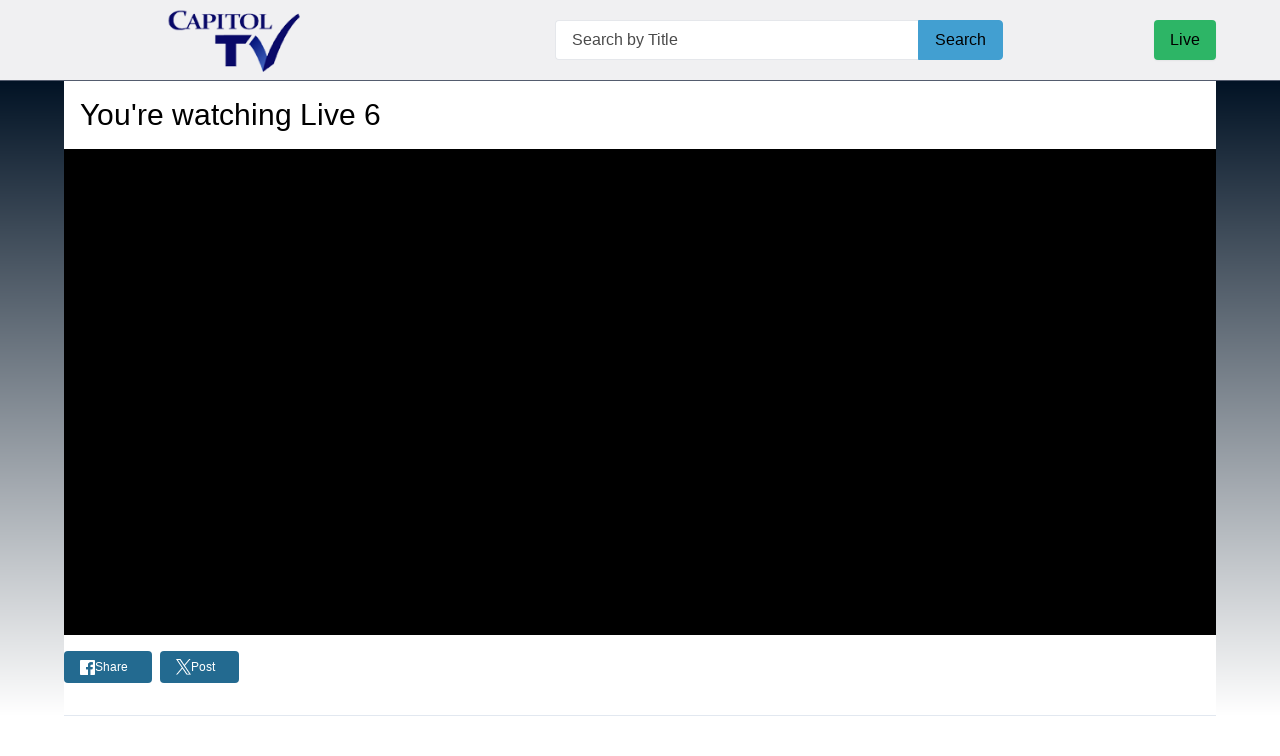

--- FILE ---
content_type: application/javascript; charset=UTF-8
request_url: https://capitoltvri.cablecast.tv/static-assets/manifest-5f7b7e4d.js
body_size: 1014
content:
window.__remixManifest={"entry":{"module":"/static-assets/entry.client-D9-EDVQ8.js","imports":["/static-assets/components-CIpuDnUR.js"],"css":[]},"routes":{"root":{"id":"root","path":"","hasAction":false,"hasLoader":true,"hasClientAction":false,"hasClientLoader":false,"hasErrorBoundary":true,"module":"/static-assets/root-DnDfp7gb.js","imports":["/static-assets/components-CIpuDnUR.js","/static-assets/root-CXMWeRFH.js"],"css":["/static-assets/root.zOArzgUG.css"]},"routes/_shell.stripe-member-checkout.success":{"id":"routes/_shell.stripe-member-checkout.success","parentId":"routes/_shell","path":"stripe-member-checkout/success","hasAction":false,"hasLoader":true,"hasClientAction":false,"hasClientLoader":false,"hasErrorBoundary":false,"module":"/static-assets/_shell.stripe-member-checkout.success-l0sNRNKZ.js","imports":[],"css":[]},"routes/_shell.stripe-checkout.success":{"id":"routes/_shell.stripe-checkout.success","parentId":"routes/_shell","path":"stripe-checkout/success","hasAction":false,"hasLoader":true,"hasClientAction":false,"hasClientLoader":false,"hasErrorBoundary":false,"module":"/static-assets/_shell.stripe-checkout.success-5zmmdYDt.js","imports":["/static-assets/components-CIpuDnUR.js","/static-assets/root-CXMWeRFH.js"],"css":["/static-assets/root.zOArzgUG.css"]},"routes/_shell.watch.stream.$streamId":{"id":"routes/_shell.watch.stream.$streamId","parentId":"routes/_shell","path":"watch/stream/:streamId","hasAction":true,"hasLoader":true,"hasClientAction":false,"hasClientLoader":false,"hasErrorBoundary":false,"module":"/static-assets/_shell.watch.stream._streamId-DAqKaJ_9.js","imports":["/static-assets/components-CIpuDnUR.js","/static-assets/SocialShareButtons-bHdc5ltr.js","/static-assets/root-CXMWeRFH.js","/static-assets/x-logo-DT5xh9cO.js"],"css":["/static-assets/root.zOArzgUG.css"]},"routes/_shell.gallery.$galleryId":{"id":"routes/_shell.gallery.$galleryId","parentId":"routes/_shell","path":"gallery/:galleryId","hasAction":false,"hasLoader":true,"hasClientAction":false,"hasClientLoader":false,"hasErrorBoundary":false,"module":"/static-assets/_shell.gallery._galleryId-mcJeb1rG.js","imports":["/static-assets/components-CIpuDnUR.js","/static-assets/GalleryTable-DxlddqV5.js","/static-assets/Pagination-DSJfJu8j.js","/static-assets/root-CXMWeRFH.js","/static-assets/time-utils-CAZwMtvY.js"],"css":["/static-assets/root.zOArzgUG.css"]},"routes/_shell.gallery.live":{"id":"routes/_shell.gallery.live","parentId":"routes/_shell","path":"gallery/live","hasAction":false,"hasLoader":true,"hasClientAction":false,"hasClientLoader":false,"hasErrorBoundary":false,"module":"/static-assets/_shell.gallery.live-AhoemKUe.js","imports":["/static-assets/components-CIpuDnUR.js","/static-assets/root-CXMWeRFH.js"],"css":["/static-assets/root.zOArzgUG.css"]},"routes/_shell.show.$showId":{"id":"routes/_shell.show.$showId","parentId":"routes/_shell","path":"show/:showId","hasAction":false,"hasLoader":true,"hasClientAction":false,"hasClientLoader":false,"hasErrorBoundary":false,"module":"/static-assets/_shell.show._showId-DFUXVpjz.js","imports":["/static-assets/components-CIpuDnUR.js","/static-assets/SocialShareButtons-bHdc5ltr.js","/static-assets/root-CXMWeRFH.js","/static-assets/index-gh5czHsI.js","/static-assets/time-utils-CAZwMtvY.js","/static-assets/ArrowTopRightOnSquareIcon-BJCg369y.js","/static-assets/x-logo-DT5xh9cO.js"],"css":["/static-assets/root.zOArzgUG.css"]},"routes/player-embed.auth":{"id":"routes/player-embed.auth","parentId":"root","path":"player-embed/auth","hasAction":false,"hasLoader":true,"hasClientAction":false,"hasClientLoader":false,"hasErrorBoundary":false,"module":"/static-assets/player-embed.auth-l0sNRNKZ.js","imports":[],"css":[]},"routes/_shell.watch-now":{"id":"routes/_shell.watch-now","parentId":"routes/_shell","path":"watch-now","hasAction":true,"hasLoader":true,"hasClientAction":false,"hasClientLoader":false,"hasErrorBoundary":false,"module":"/static-assets/_shell.watch-now-9cNDhscX.js","imports":["/static-assets/components-CIpuDnUR.js","/static-assets/SocialShareButtons-bHdc5ltr.js","/static-assets/HomeSchedule-B2KhOME6.js","/static-assets/root-CXMWeRFH.js","/static-assets/x-logo-DT5xh9cO.js","/static-assets/time-utils-CAZwMtvY.js"],"css":["/static-assets/root.zOArzgUG.css"]},"routes/watch-live-embed":{"id":"routes/watch-live-embed","parentId":"root","path":"watch-live-embed","hasAction":true,"hasLoader":true,"hasClientAction":false,"hasClientLoader":false,"hasErrorBoundary":false,"module":"/static-assets/watch-live-embed-BzHnkCqm.js","imports":["/static-assets/components-CIpuDnUR.js","/static-assets/TRMSPlayer-HaTUp-IT.js","/static-assets/root-CXMWeRFH.js","/static-assets/CheckCircleIcon-CB2nXdql.js"],"css":["/static-assets/root.zOArzgUG.css"]},"routes/_shell.schedule":{"id":"routes/_shell.schedule","parentId":"routes/_shell","path":"schedule","hasAction":false,"hasLoader":true,"hasClientAction":false,"hasClientLoader":false,"hasErrorBoundary":false,"module":"/static-assets/_shell.schedule-T4XnaJYb.js","imports":["/static-assets/components-CIpuDnUR.js","/static-assets/root-CXMWeRFH.js","/static-assets/SocialShareButtons-bHdc5ltr.js","/static-assets/time-utils-CAZwMtvY.js","/static-assets/x-logo-DT5xh9cO.js"],"css":["/static-assets/_shell.dW8faR1i.css","/static-assets/root.zOArzgUG.css"]},"routes/watch-vod-embed":{"id":"routes/watch-vod-embed","parentId":"root","path":"watch-vod-embed","hasAction":true,"hasLoader":true,"hasClientAction":false,"hasClientLoader":false,"hasErrorBoundary":false,"module":"/static-assets/watch-vod-embed-DSDMcJrc.js","imports":["/static-assets/components-CIpuDnUR.js","/static-assets/TRMSPlayer-HaTUp-IT.js","/static-assets/root-CXMWeRFH.js","/static-assets/CheckCircleIcon-CB2nXdql.js"],"css":["/static-assets/root.zOArzgUG.css"]},"routes/_shell._index":{"id":"routes/_shell._index","parentId":"routes/_shell","index":true,"hasAction":false,"hasLoader":false,"hasClientAction":false,"hasClientLoader":false,"hasErrorBoundary":false,"module":"/static-assets/_shell._index-B0NmFNPl.js","imports":["/static-assets/components-CIpuDnUR.js","/static-assets/root-CXMWeRFH.js","/static-assets/GalleryTable-DxlddqV5.js","/static-assets/ArrowTopRightOnSquareIcon-BJCg369y.js","/static-assets/HomeSchedule-B2KhOME6.js","/static-assets/SocialShareButtons-bHdc5ltr.js","/static-assets/time-utils-CAZwMtvY.js","/static-assets/x-logo-DT5xh9cO.js"],"css":["/static-assets/root.zOArzgUG.css"]},"routes/_shell.search":{"id":"routes/_shell.search","parentId":"routes/_shell","path":"search","hasAction":false,"hasLoader":true,"hasClientAction":false,"hasClientLoader":false,"hasErrorBoundary":false,"module":"/static-assets/_shell.search-ihtVe7Uf.js","imports":["/static-assets/components-CIpuDnUR.js","/static-assets/time-utils-CAZwMtvY.js","/static-assets/root-CXMWeRFH.js","/static-assets/Pagination-DSJfJu8j.js"],"css":["/static-assets/root.zOArzgUG.css"]},"routes/logout-action":{"id":"routes/logout-action","parentId":"root","path":"logout-action","hasAction":true,"hasLoader":false,"hasClientAction":false,"hasClientLoader":false,"hasErrorBoundary":false,"module":"/static-assets/logout-action-l0sNRNKZ.js","imports":[],"css":[]},"routes/_shell.login":{"id":"routes/_shell.login","parentId":"routes/_shell","path":"login","hasAction":true,"hasLoader":true,"hasClientAction":false,"hasClientLoader":false,"hasErrorBoundary":false,"module":"/static-assets/_shell.login-CBVTbCEX.js","imports":["/static-assets/components-CIpuDnUR.js","/static-assets/root-CXMWeRFH.js","/static-assets/CheckCircleIcon-CB2nXdql.js"],"css":["/static-assets/root.zOArzgUG.css"]},"routes/login-action":{"id":"routes/login-action","parentId":"root","path":"login-action","hasAction":true,"hasLoader":false,"hasClientAction":false,"hasClientLoader":false,"hasErrorBoundary":false,"module":"/static-assets/login-action-l0sNRNKZ.js","imports":[],"css":[]},"routes/_shell.join":{"id":"routes/_shell.join","parentId":"routes/_shell","path":"join","hasAction":false,"hasLoader":true,"hasClientAction":false,"hasClientLoader":false,"hasErrorBoundary":false,"module":"/static-assets/_shell.join-_3mSNIpS.js","imports":["/static-assets/components-CIpuDnUR.js","/static-assets/root-CXMWeRFH.js"],"css":["/static-assets/root.zOArzgUG.css"]},"routes/_shell.live":{"id":"routes/_shell.live","parentId":"routes/_shell","path":"live","hasAction":false,"hasLoader":true,"hasClientAction":false,"hasClientLoader":false,"hasErrorBoundary":false,"module":"/static-assets/_shell.live-2tFw172v.js","imports":["/static-assets/components-CIpuDnUR.js","/static-assets/root-CXMWeRFH.js"],"css":["/static-assets/root.zOArzgUG.css"]},"routes/sign-in":{"id":"routes/sign-in","parentId":"root","path":"sign-in","hasAction":false,"hasLoader":true,"hasClientAction":false,"hasClientLoader":false,"hasErrorBoundary":false,"module":"/static-assets/sign-in-l0sNRNKZ.js","imports":[],"css":[]},"routes/_shell":{"id":"routes/_shell","parentId":"root","hasAction":false,"hasLoader":false,"hasClientAction":false,"hasClientLoader":false,"hasErrorBoundary":true,"module":"/static-assets/_shell-CDsIXgK4.js","imports":["/static-assets/components-CIpuDnUR.js","/static-assets/root-CXMWeRFH.js","/static-assets/Layout-BkIma77V.js","/static-assets/x-logo-DT5xh9cO.js","/static-assets/index-gh5czHsI.js"],"css":["/static-assets/root.zOArzgUG.css"]},"routes/$":{"id":"routes/$","parentId":"root","path":"*","hasAction":false,"hasLoader":true,"hasClientAction":false,"hasClientLoader":false,"hasErrorBoundary":false,"module":"/static-assets/_-BtHq7_3B.js","imports":["/static-assets/components-CIpuDnUR.js","/static-assets/root-CXMWeRFH.js","/static-assets/Layout-BkIma77V.js","/static-assets/x-logo-DT5xh9cO.js","/static-assets/index-gh5czHsI.js"],"css":["/static-assets/root.zOArzgUG.css"]}},"url":"/static-assets/manifest-5f7b7e4d.js","version":"5f7b7e4d"};

--- FILE ---
content_type: application/javascript; charset=UTF-8
request_url: https://capitoltvri.cablecast.tv/static-assets/Layout-BkIma77V.js
body_size: 10084
content:
import{r as o,e as W,a as F,j as l,L as c,F as j}from"./components-CIpuDnUR.js";import{S as L,b as G,f as h,g as t,a as I}from"./root-CXMWeRFH.js";import{x as q}from"./x-logo-DT5xh9cO.js";import{p as T}from"./index-gh5czHsI.js";function J({title:n,titleId:e,...r},a){return o.createElement("svg",Object.assign({xmlns:"http://www.w3.org/2000/svg",viewBox:"0 0 16 16",fill:"currentColor","aria-hidden":"true","data-slot":"icon",ref:a,"aria-labelledby":e},r),n?o.createElement("title",{id:e},n):null,o.createElement("path",{fillRule:"evenodd",d:"M2 3.75A.75.75 0 0 1 2.75 3h10.5a.75.75 0 0 1 0 1.5H2.75A.75.75 0 0 1 2 3.75ZM2 8a.75.75 0 0 1 .75-.75h10.5a.75.75 0 0 1 0 1.5H2.75A.75.75 0 0 1 2 8Zm0 4.25a.75.75 0 0 1 .75-.75h10.5a.75.75 0 0 1 0 1.5H2.75a.75.75 0 0 1-.75-.75Z",clipRule:"evenodd"}))}const V=o.forwardRef(J);function X({title:n,titleId:e,...r},a){return o.createElement("svg",Object.assign({xmlns:"http://www.w3.org/2000/svg",viewBox:"0 0 16 16",fill:"currentColor","aria-hidden":"true","data-slot":"icon",ref:a,"aria-labelledby":e},r),n?o.createElement("title",{id:e},n):null,o.createElement("path",{fillRule:"evenodd",d:"M4.22 6.22a.75.75 0 0 1 1.06 0L8 8.94l2.72-2.72a.75.75 0 1 1 1.06 1.06l-3.25 3.25a.75.75 0 0 1-1.06 0L4.22 7.28a.75.75 0 0 1 0-1.06Z",clipRule:"evenodd"}))}const Y=o.forwardRef(X);function K({title:n,titleId:e,...r},a){return o.createElement("svg",Object.assign({xmlns:"http://www.w3.org/2000/svg",viewBox:"0 0 16 16",fill:"currentColor","aria-hidden":"true","data-slot":"icon",ref:a,"aria-labelledby":e},r),n?o.createElement("title",{id:e},n):null,o.createElement("path",{d:"M2 6.342a3.375 3.375 0 0 1 6-2.088 3.375 3.375 0 0 1 5.997 2.26c-.063 2.134-1.618 3.76-2.955 4.784a14.437 14.437 0 0 1-2.676 1.61c-.02.01-.038.017-.05.022l-.014.006-.004.002h-.002a.75.75 0 0 1-.592.001h-.002l-.004-.003-.015-.006a5.528 5.528 0 0 1-.232-.107 14.395 14.395 0 0 1-2.535-1.557C3.564 10.22 1.999 8.558 1.999 6.38L2 6.342Z"}))}const R=o.forwardRef(K);function $({title:n,titleId:e,...r},a){return o.createElement("svg",Object.assign({xmlns:"http://www.w3.org/2000/svg",viewBox:"0 0 16 16",fill:"currentColor","aria-hidden":"true","data-slot":"icon",ref:a,"aria-labelledby":e},r),n?o.createElement("title",{id:e},n):null,o.createElement("path",{fillRule:"evenodd",d:"M9.965 11.026a5 5 0 1 1 1.06-1.06l2.755 2.754a.75.75 0 1 1-1.06 1.06l-2.755-2.754ZM10.5 7a3.5 3.5 0 1 1-7 0 3.5 3.5 0 0 1 7 0Z",clipRule:"evenodd"}))}const H=o.forwardRef($);function D({title:n,titleId:e,...r},a){return o.createElement("svg",Object.assign({xmlns:"http://www.w3.org/2000/svg",viewBox:"0 0 16 16",fill:"currentColor","aria-hidden":"true","data-slot":"icon",ref:a,"aria-labelledby":e},r),n?o.createElement("title",{id:e},n):null,o.createElement("path",{fillRule:"evenodd",d:"M15 8A7 7 0 1 1 1 8a7 7 0 0 1 14 0Zm-5-2a2 2 0 1 1-4 0 2 2 0 0 1 4 0ZM8 9c-1.825 0-3.422.977-4.295 2.437A5.49 5.49 0 0 0 8 13.5a5.49 5.49 0 0 0 4.294-2.063A4.997 4.997 0 0 0 8 9Z",clipRule:"evenodd"}))}const _=o.forwardRef(D);function ee({title:n,titleId:e,...r},a){return o.createElement("svg",Object.assign({xmlns:"http://www.w3.org/2000/svg",viewBox:"0 0 16 16",fill:"currentColor","aria-hidden":"true","data-slot":"icon",ref:a,"aria-labelledby":e},r),n?o.createElement("title",{id:e},n):null,o.createElement("path",{d:"M8 8a3 3 0 1 0 0-6 3 3 0 0 0 0 6ZM12.735 14c.618 0 1.093-.561.872-1.139a6.002 6.002 0 0 0-11.215 0c-.22.578.254 1.139.872 1.139h9.47Z"}))}const le=o.forwardRef(ee);function re({title:n,titleId:e,...r},a){return o.createElement("svg",Object.assign({xmlns:"http://www.w3.org/2000/svg",viewBox:"0 0 16 16",fill:"currentColor","aria-hidden":"true","data-slot":"icon",ref:a,"aria-labelledby":e},r),n?o.createElement("title",{id:e},n):null,o.createElement("path",{d:"M5.28 4.22a.75.75 0 0 0-1.06 1.06L6.94 8l-2.72 2.72a.75.75 0 1 0 1.06 1.06L8 9.06l2.72 2.72a.75.75 0 1 0 1.06-1.06L9.06 8l2.72-2.72a.75.75 0 0 0-1.06-1.06L8 6.94 5.28 4.22Z"}))}const ne=o.forwardRef(re),oe="[data-uri]",ae=()=>{const n=o.useContext(L),e=n==null?void 0:n.siteData,r=n==null?void 0:n.colors,a=e!=null&&e.logo?`${e==null?void 0:e.logo}?d=400x75&fit_mode=scale`:oe,{pathname:g}=W(),[s]=F(),k=G(g,s),[A,B]=o.useState(s.get("query")||""),[S,O]=o.useState(!1),[b,i]=o.useState(!1),[p,u]=o.useState(!1),y=o.useRef(null),C=e==null?void 0:e.galleries.find(d=>d.galleryType===1),f=C==null?void 0:C.shows[0].showId,m=!(e!=null&&e.siteRequiresMembership)||(n==null?void 0:n.user),w=!!(e!=null&&e.stripeProductTableEmbed)&&!(n!=null&&n.user),v=!!(e!=null&&e.stripeProductTableEmbed)&&!(n!=null&&n.user),N=!!(e!=null&&e.stripeProductTableEmbed)&&!!(n!=null&&n.user),U=w||v||N,M="h-10 px-4 rounded font-medium hover:shadow-lg transition-all whitespace-nowrap flex items-center justify-center",E=`${M} shadow-sm`,Z=`${M} bg-transparent hover:bg-white/10`,x="h-12 px-4 rounded font-medium w-full flex justify-center items-center hover:shadow-xl transition-all whitespace-nowrap",P=()=>{i(!b)},z=()=>{u(!p)};return o.useEffect(()=>{const d=Q=>{y.current&&!y.current.contains(Q.target)&&u(!1)};return document.addEventListener("mousedown",d),()=>{document.removeEventListener("mousedown",d)}},[]),o.useEffect(()=>{i(!1),u(!1)},[g]),l.jsxs("header",{style:{backgroundColor:r==null?void 0:r.bannerColor},className:"border-b border-cc-slate-500",children:[l.jsx("a",{href:"#mainContent",className:"skip-link absolute top-0 left-0 p-2 bg-white text-cc-blue-800 focus:outline-none focus:ring-2 focus:ring-cc-blue-800 focus:ring-opacity-50 transform -translate-y-full focus:translate-y-0 transition-transform focus-visible:outline-3 focus-visible:outline-cc-yellow-500 z-10",tabIndex:0,children:"Skip to Main Content of Page"}),l.jsxs("nav",{"aria-label":"Global",children:[l.jsx("div",{className:"w-[95%] md:w-[90%] xl:max-w-[82rem] my-0 mx-auto",children:l.jsxs("div",{className:"flex items-center justify-between gap-2 md:gap-4 h-[80px]",children:[l.jsx("div",{className:"h-[80px] w-[120px] sm:w-[160px] md:w-[200px] lg:w-[280px] xl:w-[340px] overflow-hidden flex items-center shrink-0",children:m?l.jsx(c,{to:h("/",s),className:"-my-5.5","aria-label":`${e==null?void 0:e.title} Home Page`,children:l.jsx("img",{className:"h-auto max-h-[75px] max-w-full",src:a,alt:"","aria-hidden":"true"})}):l.jsx("div",{className:"-my-5.5","aria-hidden":"true",children:l.jsx("img",{className:"h-auto max-h-[75px] max-w-full",src:a,alt:"","aria-hidden":"true"})})}),m&&l.jsx("div",{className:"hidden md:flex flex-1 max-w-md mx-4",children:l.jsxs(j,{method:"get",action:"/search",className:"flex w-full",children:[l.jsx("label",{htmlFor:"desktopSearchInput",className:"sr-only",children:"Search"}),l.jsx("input",{type:"hidden",name:"site",value:e==null?void 0:e.siteId}),l.jsx("input",{id:"desktopSearchInput",autoComplete:"on",type:"text",name:"query",value:A,onChange:d=>B(d.target.value),placeholder:"Search by Title",className:"h-10 py-[5px] px-4 flex-1 placeholder-custom-placeholder rounded-l border border-r-0"}),l.jsx("input",{type:"hidden",name:"fullText",value:e!=null&&e.useFullTextIndex?"true":"false"}),l.jsxs("button",{type:"submit",className:"h-10 px-3 lg:px-4 rounded-r font-medium hover:shadow-lg transition-all border shrink-0",style:{backgroundColor:r==null?void 0:r.primaryButtonColor,color:t((r==null?void 0:r.primaryButtonColor)??"236a90"),borderColor:r==null?void 0:r.primaryButtonColor},children:[l.jsx("span",{className:"hidden lg:inline",children:"Search"}),l.jsx(H,{className:"h-5 w-5 lg:hidden"})]})]})}),l.jsxs("div",{className:"flex items-center gap-2",children:[l.jsx("div",{className:"md:hidden",children:l.jsx("button",{onClick:P,className:"text-white p-2","aria-label":b?"Close Menu":"Open Menu",children:b?l.jsx(ne,{className:"h-6 w-6 text-slate-300"}):l.jsx(V,{className:"h-6 w-6 text-slate-300"})})}),l.jsxs("div",{className:"hidden md:flex items-center shrink-0 gap-x-1 lg:gap-x-2 xl:gap-x-3",children:[m&&(f||(e==null?void 0:e.liveEmbedCode))&&l.jsx(l.Fragment,{children:f?l.jsx(c,{to:h("/gallery/live",s),className:E,"aria-label":"Livestream Button",style:{backgroundColor:r==null?void 0:r.secondaryButtonColor,color:t((r==null?void 0:r.secondaryButtonColor)??"1a6539")},children:"Live"}):(e==null?void 0:e.liveEmbedCode)&&l.jsx(c,{to:h("/watch-now",s),className:E,"aria-label":"Watch Live Stream",style:{backgroundColor:r==null?void 0:r.secondaryButtonColor,color:t((r==null?void 0:r.secondaryButtonColor)??"1a6539"),borderColor:r==null?void 0:r.secondaryButtonColor},children:"Watch"})}),(e==null?void 0:e.allowDonations)&&(e==null?void 0:e.stripeDonateLink)&&l.jsxs("a",{target:"_blank",rel:"noreferrer",href:e==null?void 0:e.stripeDonateLink,"aria-label":"Donate Now",className:Z,style:{color:t((r==null?void 0:r.bannerColor)??"3192C8")},children:[l.jsx(R,{className:"h-4 w-4 mr-1"}),l.jsx("span",{className:"hidden lg:inline",children:"Donate"})]}),U&&l.jsxs("div",{className:"relative",ref:y,children:[l.jsxs("button",{onClick:z,className:"flex items-center space-x-1 lg:space-x-2 px-2 lg:px-3 xl:px-4 py-2 bg-white/10 hover:bg-white/20 rounded transition-colors h-10",style:{color:t((r==null?void 0:r.bannerColor)??"3192C8")},"aria-label":"Account Menu","aria-expanded":p,"aria-haspopup":"true",children:[l.jsx(le,{className:"h-4 w-4"}),l.jsx("span",{className:"font-medium hidden lg:inline",children:"Account"}),l.jsx(Y,{className:`h-4 w-4 transition-transform ${p?"rotate-180":""}`})]}),p&&l.jsxs("div",{className:"absolute right-0 mt-2 w-48 bg-white rounded-lg shadow-lg py-2 z-50 border border-gray-200",children:[w&&l.jsx(c,{to:I(s,e==null?void 0:e.siteId.toString(),k),"aria-label":"Join Now",className:"block px-4 py-2 text-gray-700 hover:bg-gray-100 transition-colors",onClick:()=>u(!1),children:"Join Community"}),v&&l.jsx(c,{to:h("/login",s),className:"block px-4 py-2 text-gray-700 hover:bg-gray-100 transition-colors",onClick:()=>u(!1),children:"Sign In"}),N&&l.jsxs(l.Fragment,{children:[(w||v)&&l.jsx("hr",{className:"my-2 border-gray-200"}),l.jsx(j,{method:"post",action:`/logout-action?${s.toString()}`,onSubmit:()=>{O(!0),u(!1)},children:l.jsx("button",{type:"submit",disabled:S,"aria-label":"Sign Out",className:"block w-full text-left px-4 py-2 text-gray-700 hover:bg-gray-100 transition-colors disabled:opacity-50",children:S?l.jsxs("span",{className:"flex items-center",children:[l.jsxs("svg",{className:"animate-spin h-4 w-4 mr-2",fill:"none",viewBox:"0 0 24 24",children:[l.jsx("circle",{className:"opacity-25",cx:"12",cy:"12",r:"10",stroke:"currentColor",strokeWidth:"4"}),l.jsx("path",{className:"opacity-75",fill:"currentColor",d:"M4 12a8 8 0 018-8V0C5.373 0 0 5.373 0 12h4zm2 5.291A7.962 7.962 0 014 12H0c0 3.042 1.135 5.824 3 7.938l3-2.647z"})]}),"Signing out..."]}):"Sign Out"})})]})]})]})]})]})]})}),l.jsxs("div",{style:{backgroundColor:r==null?void 0:r.bannerColor},className:`${b?"block":"hidden"} z-50 md:hidden px-4 pb-4 scroll-pb-4`,children:[m&&l.jsx("div",{className:"block md:hidden mb-4",children:l.jsxs(j,{method:"get",action:"/search",className:"flex w-full",children:[l.jsx("label",{htmlFor:"mobileSearchInput",className:"sr-only",children:"Search by Title on Mobile"}),l.jsx("input",{id:"mobileSearchInput",type:"text",name:"query",value:A,onChange:d=>B(d.target.value),placeholder:"Search by Title",className:"h-10 py-[5px] px-4 w-full rounded-l placeholder-custom-placeholder border border-r-0"}),l.jsx("input",{type:"hidden",name:"fullText",value:e!=null&&e.useFullTextIndex?"true":"false"}),l.jsx("button",{type:"submit",className:"h-10 text-white rounded-r px-3 bg-cc-blue-900 border border-cc-blue-900 hover:bg-cc-blue-800 hover:text-white flex items-center justify-center","aria-label":"Search Button",children:l.jsx(H,{className:"h-5 w-5"})})]})}),l.jsxs("div",{className:"w-full flex flex-col gap-y-3",children:[m&&l.jsx(l.Fragment,{children:f?l.jsx(c,{to:h(`/watch/stream/${f}`,s),className:x,"aria-label":"Livestream Button",style:{backgroundColor:r==null?void 0:r.secondaryButtonColor,color:t((r==null?void 0:r.secondaryButtonColor)??"1a6539")},onClick:()=>{i(!1)},children:"Live"}):(e==null?void 0:e.liveEmbedCode)&&l.jsx(c,{to:h("/watch-now",s),className:x,"aria-label":"Watch Live Stream",style:{backgroundColor:r==null?void 0:r.secondaryButtonColor,color:t((r==null?void 0:r.secondaryButtonColor)??"1a6539")},onClick:()=>{i(!1)},children:"Watch"})}),w&&l.jsx(c,{to:I(s,e==null?void 0:e.siteId.toString(),k),className:x,"aria-label":"Join Now",style:{backgroundColor:r==null?void 0:r.primaryButtonColor,color:t((r==null?void 0:r.primaryButtonColor)??"429FD1")},onClick:()=>i(!1),children:"Join Community"}),v&&l.jsx(c,{to:h("/login",s),className:`${x} border border-white/30`,"aria-label":"Sign In",style:{backgroundColor:"transparent",color:t((r==null?void 0:r.bannerColor)??"3192C8"),borderColor:t((r==null?void 0:r.bannerColor)??"3192C8")+"50"},onClick:()=>i(!1),children:"Sign In"}),N&&l.jsx(j,{method:"post",action:"/logout",className:"w-full",children:l.jsx("button",{type:"submit",className:`${x} border border-white/30`,"aria-label":"Sign Out",style:{backgroundColor:"transparent",color:t((r==null?void 0:r.bannerColor)??"3192C8"),borderColor:t((r==null?void 0:r.bannerColor)??"3192C8")+"50"},onClick:()=>i(!1),children:"Sign Out"})}),m&&(e==null?void 0:e.allowDonations)&&(e==null?void 0:e.stripeDonateLink)&&l.jsxs(c,{to:e==null?void 0:e.stripeDonateLink,className:`${x} gap-x-2 border border-white/30`,"aria-label":"Donate Now",style:{backgroundColor:"transparent",color:t((r==null?void 0:r.bannerColor)??"3192C8"),borderColor:t((r==null?void 0:r.bannerColor)??"3192C8")+"50"},onClick:()=>i(!1),children:[l.jsx(R,{className:"h-5 w-5"}),"Donate Now"]})]})]})]})]})},se="data:image/svg+xml,%3csvg%20xmlns='http://www.w3.org/2000/svg'%20width='256'%20height='256'%20aria-hidden='true'%20role='img'%3e%3cpath%20d='M241.87%200H14.13A14.13%2014.13%200%200%200%200%2014.13v227.74A14.13%2014.13%200%200%200%2014.13%20256h122.62v-99H103.5v-38.75h33.25v-28.5c0-33.065%2020.195-51.07%2049.7-51.07%2014.125%200%2026.27%201.05%2029.8%201.5v34.555H195.9c-16.05%200-19.16%207.625-19.16%2018.82v24.695h38.37l-5%2038.75h-33.37v99h65.12A14.13%2014.13%200%200%200%20256%20241.87V14.13A14.13%2014.13%200%200%200%20241.87%200z'%20fill='%23236a90'/%3e%3cpath%20d='M176.75%20256v-99h33.375l5-38.75H176.75V93.57c0-11.195%203.1-18.82%2019.16-18.82h20.34V40.185c-3.54-.47-15.685-1.5-29.8-1.5-29.5%200-49.7%2018-49.7%2051.07v28.5H103.5V157h33.25v99z'%20fill='%23fff'/%3e%3c/svg%3e",ce="data:image/svg+xml,%3c?xml%20version='1.0'%20encoding='utf-8'?%3e%3csvg%20version='1.1'%20id='Layer_1'%20xmlns='http://www.w3.org/2000/svg'%20xmlns:xlink='http://www.w3.org/1999/xlink'%20x='0px'%20y='0px'%20viewBox='0%200%20122.88%20105.37'%20style='enable-background:new%200%200%20122.88%20105.37'%20xml:space='preserve'%20aria-hidden='true'%20role='img'%3e%3cg%3e%3cpath%20d='M72.81,86.58c-3.83,4.63-8.47,9.22-13.89,13.77c1.17-0.16,2.34-0.35,3.48-0.57c3.13-0.63,6.13-1.55,9.04-2.81%20c1.48-0.64,2.92-1.33,4.3-2.08l0.11,0.32c0.53,1.51,1.23,2.76,2.06,3.76c-1.52,0.82-3.08,1.58-4.68,2.26%20c-3.22,1.39-6.54,2.4-9.96,3.1c-3.41,0.7-6.95,1.04-10.59,1.04s-7.14-0.35-10.59-1.04c-3.38-0.66-6.64-1.67-9.83-3.03%20c-0.03,0-0.09-0.03-0.13-0.06c-3.16-1.36-6.16-3-8.98-4.87c-2.81-1.86-5.4-4.01-7.78-6.38c-2.4-2.37-4.52-4.96-6.38-7.78%20c-1.9-2.81-3.51-5.82-4.87-8.98c-1.39-3.22-2.4-6.54-3.1-9.96C0.35,59.86,0,56.32,0,52.69c0-3.63,0.35-7.14,1.04-10.59%20c0.66-3.38,1.68-6.64,3.03-9.83c0-0.03,0.03-0.09,0.06-0.13c1.36-3.19,3-6.16,4.87-8.98c1.86-2.81,4.01-5.4,6.38-7.78%20c2.37-2.4,4.96-4.52,7.78-6.38c2.81-1.9,5.82-3.51,8.98-4.87c3.22-1.39,6.54-2.4,9.96-3.1C45.51,0.35,49.05,0,52.69,0%20s7.14,0.35,10.59,1.04c3.38,0.66,6.64,1.67,9.83,3.03c0.03,0,0.09,0.03,0.13,0.06c3.16,1.36,6.16,3,8.98,4.87%20c2.81,1.86,5.4,4.01,7.78,6.38c2.4,2.37,4.52,4.96,6.38,7.78c1.9,2.81,3.51,5.82,4.87,8.98c1.39,3.22,2.4,6.54,3.1,9.96%20c0.04,0.2,0.08,0.4,0.12,0.6l-5.11-1.8c-0.59-2.37-1.36-4.67-2.34-6.92c-0.79-1.86-1.68-3.63-2.65-5.34l0,0H78.92%20c1.21,2.07,2.27,4.13,3.18,6.19l-6.2-2.18c-0.73-1.33-1.52-2.67-2.38-4.01h-9.03c-1.06-0.33-2.2-0.41-3.31-0.24%20c-0.35,0.06-0.7,0.14-1.05,0.24h-5.14v21.74h5.07l1.62,4.61h-6.69v21.74h14.35l1.62,4.61H54.99V97.6%20C61.5,92.26,66.84,86.86,71,81.46L72.81,86.58L72.81,86.58z%20M112.3,92.8c-0.77,0.69-1.96,0.7-2.66,0L95.66,78.9l-6.63,13.19%20c-2,3.98-5.56,5.78-7.24,1.02L61.68,36c-0.41-1.17,0.08-1.64,1.24-1.23l57.1,20.1c4.76,1.68,2.95,5.24-1.02,7.24l-13.19,6.63%20l13.9,13.97c0.69,0.7,0.69,1.9,0,2.66L112.3,92.8L112.3,92.8L112.3,92.8z%20M46.49,100.35c-7.46-6.26-13.43-12.58-17.86-18.99H14.06%20c1.39,1.9,2.94,3.67,4.61,5.34c2.18,2.18,4.52,4.11,7.08,5.82c2.53,1.71,5.28,3.19,8.25,4.46C34.04,97,34.07,97,34.1,97.03%20c2.88,1.2,5.85,2.15,8.94,2.75c1.14,0.22,2.31,0.41,3.48,0.57H46.49L46.49,100.35z%20M11.03,76.74H25.7%20c-4.08-7.14-6.29-14.41-6.54-21.74H4.68c0.13,2.53,0.41,4.96,0.89,7.36c0.63,3.13,1.55,6.13,2.81,9.04%20C9.17,73.26,10.05,75.03,11.03,76.74L11.03,76.74z%20M4.68,50.38h14.57c0.54-7.21,2.94-14.44,7.21-21.74H11.03%20c-0.98,1.71-1.86,3.48-2.65,5.34c-0.03,0.03-0.03,0.06-0.06,0.09c-1.2,2.88-2.15,5.85-2.75,8.94C5.09,45.42,4.77,47.85,4.68,50.38%20L4.68,50.38z%20M14.03,24.02h15.39C33.82,17.7,39.6,11.35,46.81,4.96c-1.3,0.16-2.56,0.35-3.79,0.6c-3.13,0.63-6.13,1.55-9.04,2.81%20c-2.94,1.26-5.69,2.75-8.25,4.46c-2.56,1.71-4.9,3.63-7.08,5.82c-1.67,1.68-3.22,3.44-4.61,5.34V24.02L14.03,24.02z%20M58.57,4.96%20c7.24,6.38,13.02,12.74,17.38,19.06h15.39c-1.39-1.9-2.94-3.67-4.61-5.34c-2.18-2.18-4.52-4.11-7.08-5.82%20c-2.53-1.71-5.28-3.19-8.25-4.46c-0.03-0.03-0.06-0.03-0.09-0.06c-2.88-1.2-5.85-2.15-8.94-2.75c-1.26-0.25-2.53-0.44-3.79-0.6%20V4.96L58.57,4.96z%20M54.99,7.96v16.06h15.3C66.28,18.71,61.19,13.37,54.99,7.96L54.99,7.96z%20M50.38,97.6V81.35H34.29%20C38.43,86.79,43.81,92.23,50.38,97.6L50.38,97.6z%20M50.38,76.74V54.99H23.77c0.28,7.3,2.75,14.54,7.3,21.74H50.38L50.38,76.74z%20M50.38,50.38V28.64H31.86c-4.74,7.36-7.4,14.6-8,21.74H50.38L50.38,50.38z%20M50.38,24.02V7.96c-6.19,5.4-11.28,10.75-15.3,16.06%20H50.38L50.38,24.02z'%20fill='%23fff'/%3e%3c/g%3e%3c/svg%3e",te=()=>{const n=o.useContext(L),e=n==null?void 0:n.siteData,[r]=F(),a=!!(e!=null&&e.stripeCustomerPortalLink),g=()=>l.jsx("div",{className:"flex flex-col gap-y-2",children:e&&T(e.pageDescription)});return l.jsx("footer",{className:"w-full pb-4",children:l.jsxs("div",{className:"lg:flex w-full md:w-[90%] xl:max-w-[82rem] my-0 mx-auto border-t border-slate-200 pt-8 px-4",children:[l.jsxs("div",{className:"lg:w-2/3 lg:mr-8",children:[(e==null?void 0:e.pageDescription)&&l.jsxs(l.Fragment,{children:[l.jsxs("h2",{className:"text-3xl",children:["About ",e==null?void 0:e.title]}),l.jsx("div",{className:"mt-4",children:l.jsx(g,{})})]}),(e==null?void 0:e.otherSites)&&e.otherSites.length>0&&l.jsxs(l.Fragment,{children:[l.jsxs("h2",{className:"text-3xl mt-4",children:["Browse our other channel",e.otherSites.length>1&&"s"]}),l.jsx("ul",{className:"mt-4 flex flex-wrap gap-x-4",children:e.otherSites.map(s=>l.jsx("li",{children:l.jsxs(c,{to:h(`/?site=${s.siteId}`,r,s.siteId.toString()),className:"flex flex-col whitespace-nowrap flex-no-wrap justify-start w-fithover:shadow",children:[s.title,s.squareLogo&&l.jsx("img",{src:`${s.squareLogo}?d=200x200&fit_mode=scale`,alt:`Navigate to ${s.title}`,className:"w-[200px] h-auto mt-4"})]})},s.siteId))})]})]}),l.jsxs("div",{className:"lg:w-1/3 lg:ml-6",children:[((e==null?void 0:e.phoneNumber)||(e==null?void 0:e.email))&&l.jsx("h2",{className:"mt-4 md:mt-0 text-3xl mb-2",children:"Contact Us"}),(e==null?void 0:e.phoneNumber)&&l.jsxs("h3",{children:[l.jsx("span",{className:"font-bold",children:"Call Us: "}),l.jsx(c,{to:`tel:${e==null?void 0:e.phoneNumber}`,className:"hover:underline",children:e==null?void 0:e.phoneNumber})]}),(e==null?void 0:e.email)&&l.jsxs("h3",{children:[l.jsx("span",{className:"font-bold",children:"Email Us: "}),l.jsx(c,{to:`mailto:${e==null?void 0:e.email}`,className:"hover:underline",children:e==null?void 0:e.email})]}),((e==null?void 0:e.twitterUrl)||(e==null?void 0:e.facebookUrl)||(e==null?void 0:e.blogUrl))&&l.jsx("h2",{className:"text-3xl my-4",children:"Connect With Us"}),l.jsxs("ul",{className:"flex space-x-2",children:[(e==null?void 0:e.twitterUrl)&&l.jsx("li",{children:l.jsx(c,{to:`http://www.twitter.com/${e==null?void 0:e.twitterUrl}`,"aria-label":"Follow us on Twitter",children:l.jsx("img",{src:q,width:"42",height:"42",alt:"",className:"p-[5px] hover:shadow-xl hover:cursor-pointer rounded bg-cc-blue-800"})})}),(e==null?void 0:e.facebookUrl)&&l.jsx("li",{children:l.jsx(c,{to:`http://www.facebook.com/${e==null?void 0:e.facebookUrl}`,"aria-label":"Follow us on Facebook",children:l.jsx("img",{src:se,alt:"",width:"42",height:"42",className:"hover:shadow-xl hover:cursor-pointer rounded bg-cc-blue-800"})})}),(e==null?void 0:e.blogUrl)&&l.jsx("li",{children:l.jsx(c,{to:e==null?void 0:e.blogUrl,"aria-label":"Visit our Website",children:l.jsx("img",{src:ce,alt:"",width:"42",height:"42",className:"p-[5px] hover:shadow-xl hover:cursor-pointer h-full rounded bg-cc-blue-800"})})})]}),a&&e.stripeCustomerPortalLink&&(n==null?void 0:n.user)&&l.jsx("div",{className:"mt-6",children:l.jsxs(c,{to:e.stripeCustomerPortalLink,target:"_blank",rel:"noopener noreferrer",className:"inline-flex items-center gap-2 px-3 py-2 bg-cc-blue-800 text-white rounded hover:shadow-xl hover:cursor-pointer transition",children:[l.jsx(_,{className:"h-5 w-5"}),"Manage Subscription"]})})]})]})})},me=({children:n})=>{const e=o.useContext(L),r=e==null?void 0:e.colors;return o.useEffect(()=>{const a=document.querySelector(".trms-player");(a==null?void 0:a.getAttribute("title"))===void 0&&(a==null||a.setAttribute("title","Video Player"))},[]),l.jsxs("div",{children:[l.jsxs("div",{className:"h-full flex flex-col justify-between",children:[l.jsx(ae,{}),l.jsx("main",{style:{backgroundImage:"linear-gradient("+(r==null?void 0:r.gradientColor)+", #ffffff)",margin:0,padding:0},className:"z-0 h-full pb-4",id:"mainContent",tabIndex:-1,children:l.jsx("div",{className:"lg:flex w-[95%]  md:w-[90%] xl:max-w-[82rem] my-0 mx-auto h-full bg-white",children:n})})]}),l.jsx(te,{})]})};export{me as L};


--- FILE ---
content_type: application/javascript; charset=UTF-8
request_url: https://capitoltvri.cablecast.tv/static-assets/VideoJs-CJype7Ue.js
body_size: 3624
content:
import{r as p,j as Q}from"./components-CIpuDnUR.js";import{S as Y}from"./root-CXMWeRFH.js";function I(t,l){const c=document.getElementById(l),i=document.querySelector(`script[src="${t}"]`);if(c||i){const s=c||i;return new Promise((d,r)=>{if(s.dataset.loaded==="true")return d();s.addEventListener("load",()=>d(),{once:!0}),s.addEventListener("error",()=>r(new Error(`Failed to load ${t}`)),{once:!0})})}return new Promise((s,d)=>{const r=document.createElement("script");r.id=l,r.src=t,r.async=!0,r.onload=()=>{r.dataset.loaded="true",s()},r.onerror=()=>d(new Error(`Failed to load ${t}`)),document.body.appendChild(r)})}let y=null;function W(t){var l,c;return typeof window>"u"||(c=(l=window.videojs)==null?void 0:l.getPlugin)!=null&&c.call(l,"ads")?Promise.resolve():y||(y=(async()=>{var i,s;if(await I("https://vjs.zencdn.net/8.23.3/video.min.js","videojs-core"),await I(`${t}/videojs.ads.min.js`,"videojs-ads"),!((s=(i=window.videojs)==null?void 0:i.getPlugin)!=null&&s.call(i,"ads")))throw new Error("videojs-contrib-ads failed to register.")})(),y)}const N=({options:t,onReady:l})=>{const c=p.useRef(null),i=p.useRef(!1),s=p.useRef(null),d=p.useRef(null),r=p.useContext(Y),C="[data-uri]",M=o=>{const m=o.controlBar.getChild("SkipForward"),n=o.controlBar.getChild("SkipBackward"),g=o.controlBar.getChild("PlaybackRateMenuButton");m&&m.hide(),n&&n.hide(),g&&g.hide()},w=p.useCallback(o=>{var m;if((m=t.controlBar)!=null&&m.skipButtons){const n=o.controlBar.getChild("SkipForward"),g=o.controlBar.getChild("SkipBackward");n&&n.show(),g&&g.show()}if(t.playbackRates){const n=o.controlBar.getChild("PlaybackRateMenuButton");n&&n.show()}},[t]),Z=(r==null?void 0:r.embedBase)??"/";return p.useEffect(()=>{let o=!1;async function m(){var v,R,j;if(await W(Z),o||d.current||!s.current)return;const n=window.videojs;console.log("Initializing Video.js player");const g=new URLSearchParams(window.location.search),k=g.get("seek"),f=((v=r==null?void 0:r.siteData)==null?void 0:v.prerollVideos)||[],h=f.length>0&&((R=t.sources)==null?void 0:R.length),b=document.createElement("video-js");b.classList.add("video-js","vjs-default-skin"),s.current.appendChild(b);const A=d.current=n(b,{...t,controls:!0,responsive:!0,html5:{vhs:{limitRenditionByPlayerDimensions:!1}}},()=>{var e,a;if(console.log("Video.js player is ready"),parent.postMessage({message:"ready"},"*"),g.get("mute")==="true"&&A.muted(!0),k&&h==!1){console.log("Seeking player after ad?");const u=parseInt(k,10);A.currentTime(u),(e=A.play())==null||e.catch(()=>{A.muted(!0),A.play()})}t.autoplay&&h==!1&&(console.log("Autoplaying without preroll?"),(a=A.play())==null||a.catch(()=>{A.muted(!0),A.play()})),l==null||l(A)});let B=null;try{const e=f[Math.floor(Math.random()*f.length)];B=((e==null?void 0:e.vodUrl)||(e==null?void 0:e.vod_url))??null}catch(e){console.error("Error calculating preroll URL:",e)}B&&(t.trmsStreamType==="live"&&(console.log("Setting live stream placeholder video"),A.src({src:C,type:"video/mp4"})),console.log("Initializing videojs-contrib-ads"),A.ads(),A.trigger("adsready"),A.on("adstart",()=>{M(A)}),A.on("adend",()=>{console.log("Ad ended, showing controls"),w(A)}),A.on("readyforpreroll",function(){A.ads.startLinearAdMode(),A.src({src:B,type:B.endsWith(".mp4")?"video/mp4":"application/x-mpegURL"}),A.one("adplaying",function(){A.trigger("ads-ad-started"),M(A)}),A.one("adended",()=>{var e;i.current=!0,A.ads.endLinearAdMode(),w(A),t.trmsStreamType==="live"&&(console.log("Switched to main content after preroll",t.sources),A.src(t.sources)),c.current!==null?(console.log("Adding content resumed listener for VOD"),A.one("playing",()=>{var a;console.log("Seeking to after preroll position (VOD)",c.current),A.currentTime(Number(c.current)),(a=A.play())==null||a.catch(()=>{A.muted(!0),A.play()})})):(e=A.play())==null||e.catch(()=>{A.muted(!0),A.play()})})}),console.log("autoplay:",t.autoplay),t.autoplay&&(console.log("Attempting to autoplay with sound"),(j=A.play())==null||j.catch(e=>{var a;console.warn("Autoplay with sound failed. Retrying muted...",e),A.muted(!0),(a=A.play())==null||a.catch(u=>{console.error("Muted autoplay failed.",u)})}))),A.on("timeupdate",()=>{parent.postMessage({message:"timeupdate",speed:A.playbackRate(),value:A.currentTime()},"*")}),A.on("loadedmetadata",()=>{parent.postMessage({message:"loadedmetadata",duration:A.duration()},"*")}),A.on("play",()=>{parent.postMessage({message:"playing",value:!0},"*")}),A.on("pause",()=>{parent.postMessage({message:"playing",value:!1},"*")});let E=!1;A.textTracks().on("addtrack",function(e){var a,u;e.track.kind==="subtitles"&&(E=!0),E&&((a=e.track.label)!=null&&a.match(/^CC\d$/)||(u=e.track.label)!=null&&u.match(/^cc708_\d+$/))&&A.textTracks().removeTrack(e.track)});const G=function(e){var u;const a=e.data;A&&(a.type==="player-speed"&&(a.value===0&&!A.paused()&&A.pause(),a.value!==0&&(A.paused()&&A.play(),A.playbackRate(a.value))),a.type==="player-cue"&&(h&&i.current===!1?(console.log("Stashing seek for preroll end",a.value),c.current=a.value):A.currentTime(a.value),(u=A.play())==null||u.catch(()=>{console.warn("Failed to seek, trying to mute and play again"),A.muted(!0),A.play()})))};return window.addEventListener("message",G,!1),()=>{window.removeEventListener("message",G,!1)}}return m().catch(n=>console.error("Player init failed:",n)),()=>{o=!0}},[t,l,Z,r,w]),p.useEffect(()=>{const o=d.current;return()=>{o!=null&&o.dispose&&!o.isDisposed()&&(console.log("Disposing Video.js player"),o.dispose(),d.current=null)}},[]),Q.jsx("div",{ref:s,"data-vjs-player":!0,style:{width:"100%",height:"100%"}})};export{N as default};


--- FILE ---
content_type: application/javascript; charset=UTF-8
request_url: https://capitoltvri.cablecast.tv/static-assets/watch-live-embed-BzHnkCqm.js
body_size: 413
content:
import{u as g,r as a,c as y,j as s}from"./components-CIpuDnUR.js";import{T as E,L}from"./TRMSPlayer-HaTUp-IT.js";import"./root-CXMWeRFH.js";import"./CheckCircleIcon-CB2nXdql.js";function j(){const{streamUrl:p,isAuthenticated:n,canAccessSite:f,canAccessLivestream:e,site:m,initialReturnTo:w,posterUrl:v}=g(),[i,o]=a.useState(w||""),d=y();return a.useEffect(()=>{if(e)return;const r=setInterval(()=>{d.revalidate()},5e3);return()=>clearInterval(r)},[e,d]),a.useEffect(()=>{var l,c;try{const t=(c=(l=window.top)==null?void 0:l.location)==null?void 0:c.href;t&&!i&&o(t)}catch{}const r=t=>{var u;((u=t.data)==null?void 0:u.type)==="RETURN_TO"&&typeof t.data.url=="string"&&o(t.data.url)};window.addEventListener("message",r);const h={type:"IFRAME_READY",authenticated:n,needsAuth:!e};return window.parent!==window&&window.parent.postMessage(h,"*"),()=>window.removeEventListener("message",r)},[n,e]),s.jsxs("div",{id:"root",style:{margin:0,padding:0,overflow:"hidden",height:"100%"},children:[s.jsx(E,{show:null,streamUrl:p,schedule:null,siteData:m,isLoggedIn:e,canViewContent:f,canViewLivestream:e,posterUrl:v,type:"live"}),!e&&s.jsx(L,{returnTo:i,type:"live stream"})]})}export{j as default};


--- FILE ---
content_type: application/javascript; charset=UTF-8
request_url: https://capitoltvri.cablecast.tv/static-assets/SocialShareButtons-bHdc5ltr.js
body_size: 674
content:
import{r as s,j as e,L as t}from"./components-CIpuDnUR.js";import{x as o}from"./x-logo-DT5xh9cO.js";const l="data:image/svg+xml,%3csvg%20xmlns='http://www.w3.org/2000/svg'%20width='256'%20height='256'%20aria-hidden='true'%20role='img'%3e%3cpath%20d='M241.87%200H14.13A14.13%2014.13%200%200%200%200%2014.13v227.74A14.13%2014.13%200%200%200%2014.13%20256h122.62v-99H103.5v-38.75h33.25v-28.5c0-33.065%2020.195-51.07%2049.7-51.07%2014.125%200%2026.27%201.05%2029.8%201.5v34.555H195.9c-16.05%200-19.16%207.625-19.16%2018.82v24.695h38.37l-5%2038.75h-33.37v99h65.12A14.13%2014.13%200%200%200%20256%20241.87V14.13A14.13%2014.13%200%200%200%20241.87%200z'%20fill='%23fff'/%3e%3cpath%20d='M176.75%20256v-99h33.375l5-38.75H176.75V93.57c0-11.195%203.1-18.82%2019.16-18.82h20.34V40.185c-3.54-.47-15.685-1.5-29.8-1.5-29.5%200-49.7%2018-49.7%2051.07v28.5H103.5V157h33.25v99z'%20fill='%23236a90'/%3e%3c/svg%3e",i=()=>{const[r,a]=s.useState("");return s.useEffect(()=>{a(encodeURIComponent(window.location.href))},[]),e.jsxs("div",{className:"flex justify-center sm:justify-end space-x-2 my-4",children:[e.jsxs(t,{to:`https://www.facebook.com/sharer.php?display=popup&u=${r}`,target:"_blank",rel:"noreferrer",className:"rounded px-4 py-2 hover:shadow-xl whitespace-nowrap flex items-center gap-x-2 flex-no-wrap text-xs text-white",style:{backgroundColor:"#236a90"},"aria-label":"Share on Facebook: Post",children:[e.jsx("img",{src:l,width:"15",alt:"",height:"15",className:" hover:shadow-xl hover:cursor-pointer"}),e.jsx("span",{className:"hidden sm:flex mr-2",children:"Share"})]}),e.jsxs(t,{to:`https://twitter.com/share?url=${r}`,target:"_blank",rel:"noreferrer",className:"rounded px-4 py-2 hover:shadow-xl whitespace-nowrap flex items-center gap-x-2 flex-no-wrap text-xs text-white",style:{backgroundColor:"#236a90"},"aria-label":"Share on Twitter: Post",children:[e.jsx("img",{src:o,alt:"",width:"15",height:"15",className:"hover:shadow-xl hover:cursor-pointer"}),e.jsx("span",{className:"hidden sm:flex mr-2",children:"Post"})]})]})};export{i as S};


--- FILE ---
content_type: application/javascript; charset=UTF-8
request_url: https://capitoltvri.cablecast.tv/static-assets/root-CXMWeRFH.js
body_size: 3807
content:
import{B as C,e as b,C as S,D as $,r as f,_ as N,a as k,j as s,u as B,M as j,G as v,O as M,S as L,d as R}from"./components-CIpuDnUR.js";/**
 * @remix-run/react v2.17.0
 *
 * Copyright (c) Remix Software Inc.
 *
 * This source code is licensed under the MIT license found in the
 * LICENSE.md file in the root directory of this source tree.
 *
 * @license MIT
 */let w="positions";function I({getKey:e,...t}){let{isSpaMode:r}=C(),l=b(),o=S();$({getKey:e,storageKey:w});let i=f.useMemo(()=>{if(!e)return null;let c=e(l,o);return c!==l.key?c:null},[]);if(r)return null;let n=((c,g)=>{if(!window.history.state||!window.history.state.key){let u=Math.random().toString(32).slice(2);window.history.replaceState({key:u},"")}try{let a=JSON.parse(sessionStorage.getItem(c)||"{}")[g||window.history.state.key];typeof a=="number"&&window.scrollTo(0,a)}catch(u){console.error(u),sessionStorage.removeItem(c)}}).toString();return f.createElement("script",N({},t,{suppressHydrationWarning:!0,dangerouslySetInnerHTML:{__html:`(${n})(${JSON.stringify(w)}, ${JSON.stringify(i)})`}}))}const z=(e,t,r,l=!1)=>{const[o,i]=e.split("?"),n=new URLSearchParams(i||""),c=["page","offset","page_size","fullText"];if(t)for(const[u,a]of t.entries())c.includes(u)||n.set(u,a);r&&n.set("site",r),l||n.delete("seekto");const g=n.toString();return g?`${o}?${g}`:o},J=(e,t,r,l=!1)=>{const o=new URLSearchParams;if(e)for(const[n,c]of e.entries())n!=="returnTo"&&o.set(n,c);t&&o.set("site",t),l||o.delete("seekto"),r&&o.set("returnTo",r);const i=o.toString();return i?`/join?${i}`:"/join"},U=(e,t)=>{const r=t.toString();return r?`${e}?${r}`:e},E=()=>{const[e]=k();return s.jsx("div",{className:" w-full flex flex-col justify-between mt-20 min-h-screen",style:{minHeight:"calc(100vh - 300px)"},children:s.jsxs("div",{className:"flex flex-col w-fit my-8 mx-auto justify-center p-8 gap-y-10  h-full  bg-white ",children:[s.jsx("h1",{className:"text-2xl sm:text-3xl md:text-4xl lg:text-5xl font-bold",children:"Oops..."}),s.jsxs("div",{className:"flex flex-col gap-y-2",children:[s.jsx("h2",{className:"text-xl",children:"Something went wrong!"}),s.jsx("h2",{className:"text-xl",children:"Let's get you back to your regularly scheduled programming."})]}),s.jsx("div",{children:s.jsx("a",{href:z("/",e),className:"mt-4 bg-cc-blue-600 rounded p-4 text-black hover:bg-cc-blue-500",children:"Back To Home"})})]})})};function H({flash:e,onDismiss:t}){const[r,l]=f.useState(!0),[o,i]=f.useState(!1);f.useEffect(()=>{const a=setTimeout(()=>{n()},5e3);return()=>clearTimeout(a)},[]);const n=()=>{i(!0),setTimeout(()=>{l(!1),t==null||t()},300)};if(!r)return null;const c=a=>{const m="relative overflow-hidden backdrop-blur-sm border";switch(a){case"success":return`${m} bg-green-50/95 border-green-200 text-green-800`;case"error":return`${m} bg-red-50/95 border-red-200 text-red-800`;case"info":return`${m} bg-blue-50/95 border-blue-200 text-blue-800`;case"warning":return`${m} bg-yellow-50/95 border-yellow-200 text-yellow-800`;default:return`${m} bg-gray-50/95 border-gray-200 text-gray-800`}},g=a=>{switch(a){case"success":return"text-green-500";case"error":return"text-red-500";case"info":return"text-blue-500";case"warning":return"text-yellow-500";default:return"text-gray-500"}},u=a=>{switch(a){case"success":return s.jsx("svg",{className:"w-5 h-5",fill:"currentColor",viewBox:"0 0 20 20",children:s.jsx("path",{fillRule:"evenodd",d:"M10 18a8 8 0 100-16 8 8 0 000 16zm3.707-9.293a1 1 0 00-1.414-1.414L9 10.586 7.707 9.293a1 1 0 00-1.414 1.414l2 2a1 1 0 001.414 0l4-4z",clipRule:"evenodd"})});case"error":return s.jsx("svg",{className:"w-5 h-5",fill:"currentColor",viewBox:"0 0 20 20",children:s.jsx("path",{fillRule:"evenodd",d:"M10 18a8 8 0 100-16 8 8 0 000 16zM8.707 7.293a1 1 0 00-1.414 1.414L8.586 10l-1.293 1.293a1 1 0 101.414 1.414L10 11.414l1.293 1.293a1 1 0 001.414-1.414L11.414 10l1.293-1.293a1 1 0 00-1.414-1.414L10 8.586 8.707 7.293z",clipRule:"evenodd"})});case"info":return s.jsx("svg",{className:"w-5 h-5",fill:"currentColor",viewBox:"0 0 20 20",children:s.jsx("path",{fillRule:"evenodd",d:"M18 10a8 8 0 11-16 0 8 8 0 0116 0zm-7-4a1 1 0 11-2 0 1 1 0 012 0zM9 9a1 1 0 000 2v3a1 1 0 001 1h1a1 1 0 100-2v-3a1 1 0 00-1-1H9z",clipRule:"evenodd"})});case"warning":return s.jsx("svg",{className:"w-5 h-5",fill:"currentColor",viewBox:"0 0 20 20",children:s.jsx("path",{fillRule:"evenodd",d:"M8.257 3.099c.765-1.36 2.722-1.36 3.486 0l5.58 9.92c.75 1.334-.213 2.98-1.742 2.98H4.42c-1.53 0-2.493-1.646-1.743-2.98l5.58-9.92zM11 13a1 1 0 11-2 0 1 1 0 012 0zm-1-8a1 1 0 00-1 1v3a1 1 0 002 0V6a1 1 0 00-1-1z",clipRule:"evenodd"})});default:return null}};return s.jsx("div",{className:`fixed top-4 left-1/2 -translate-x-1/2 z-[1000] min-w-96 max-w-md transition-all duration-300 ease-in-out ${o?"transform -translate-y-2 opacity-0":"transform translate-y-0 opacity-100"}`,role:"alert","aria-live":"polite",children:s.jsxs("div",{className:`${c(e.type)} rounded-lg shadow-lg px-4 py-3`,children:[s.jsx("div",{className:"absolute bottom-0 left-0 h-1 bg-current opacity-20 flash-progress"}),s.jsxs("div",{className:"flex items-start gap-3",children:[s.jsx("div",{className:`flex-shrink-0 ${g(e.type)} mt-0.5`,children:u(e.type)}),s.jsx("div",{className:"flex-1 font-medium",children:e.message}),s.jsx("button",{onClick:n,className:"flex-shrink-0 ml-2 p-1 rounded-md hover:bg-black/5 transition-colors duration-200 focus:outline-none focus:ring-2 focus:ring-current focus:ring-opacity-50","aria-label":"Dismiss message",children:s.jsx("svg",{className:"w-4 h-4",fill:"currentColor",viewBox:"0 0 20 20",children:s.jsx("path",{fillRule:"evenodd",d:"M4.293 4.293a1 1 0 011.414 0L10 8.586l4.293-4.293a1 1 0 111.414 1.414L11.414 10l4.293 4.293a1 1 0 01-1.414 1.414L10 11.414l-4.293 4.293a1 1 0 01-1.414-1.414L8.586 10 4.293 5.707a1 1 0 010-1.414z",clipRule:"evenodd"})})})]})]})})}function _(e){const t=b();f.useEffect(()=>{!e||!window.gtag||window.gtag("config",e)},[t,e])}const F=f.createContext(null);function V(){const e=R();return console.error("Error in route:",e),s.jsxs("html",{lang:"en",className:"h-full",children:[s.jsxs("head",{children:[s.jsx(j,{}),s.jsx(v,{})]}),s.jsx("body",{children:s.jsxs("div",{className:"h-full flex flex-col justify-between",children:[s.jsx("div",{className:"bg-[`#505768`] p-10",style:{backgroundColor:"#505768"}}),s.jsx("div",{style:{backgroundImage:"linear-gradient(#545c6e, #ffffff);margin:0;padding:0"},children:s.jsx("div",{style:{height:"80vh",backgroundColor:"white",width:"70%",margin:"0 auto"},children:s.jsx(E,{})})})]})})]})}const W=({data:e})=>{const t=e==null?void 0:e.site,r=[{title:(t==null?void 0:t.title)??"Cablecast"},{name:"description",content:(t==null?void 0:t.pageDescription)??"Watch programming"},{property:"og:site_name",content:(t==null?void 0:t.title)??"Cablecast"},{property:"og:type",content:"website"}];return t!=null&&t.logo&&(r.push({property:"og:image",content:t.logo}),r.push({name:"twitter:image",content:t.logo})),r};function G(){var i,n;const e=B(),t=P(e),r=((i=e.site)==null?void 0:i.favicon)??"/icons/favicon.ico",l=e.flash;_(e.site.googleAnalyticsId);const o=e.isEmbedRoute?{overflow:"hidden"}:void 0;return s.jsxs("html",{lang:"en",className:"h-full",style:o,children:[s.jsxs("head",{children:[s.jsx(j,{}),s.jsx("link",{href:"https://vjs.zencdn.net/8.23.3/video-js.css",rel:"stylesheet"}),s.jsx("link",{href:`${e.embedBase}/videojs-contrib-ads.css`,rel:"stylesheet"}),s.jsx(v,{}),s.jsx("meta",{name:"viewport",content:"width=device-width, initial-scale=1.0, viewport-fit=cover"}),s.jsx("link",{rel:"icon",type:"image/png",href:r}),s.jsx("script",{src:`${e.embedBase}/trms-embed.js`}),s.jsx("script",{async:!0,src:"https://js.stripe.com/v3/pricing-table.js"}),(n=e.site)!=null&&n.customCSS?s.jsx("style",{dangerouslySetInnerHTML:{__html:e.site.customCSS}}):null,e.site.googleAnalyticsId&&s.jsxs(s.Fragment,{children:[s.jsx("script",{async:!0,src:`https://www.googletagmanager.com/gtag/js?id=${e.site.googleAnalyticsId}`}),s.jsx("script",{dangerouslySetInnerHTML:{__html:`
                  window.dataLayer = window.dataLayer || [];
                  function gtag(){dataLayer.push(arguments);}
                  gtag('js', new Date());
                  gtag('config', '${e.site.googleAnalyticsId}', { send_page_view: false });
                `}})]})]}),s.jsxs("body",{style:o,children:[l&&!e.isEmbedRoute&&s.jsx(H,{flash:l}),s.jsx(F.Provider,{value:t,children:s.jsx(M,{})}),s.jsx(I,{}),s.jsx(L,{})]})]})}function d(e){return typeof e!="string"&&console.error("Hex color must be a string"),e.startsWith("#")?e.slice(1):e}function T(e,t){if(!e||typeof e!="string"){console.error(`Invalid hex color format ${e} - ${t}`);return}(e.length!==7||e[0]!=="#")&&(e[0]==="#"&&e[1]==="#"?e=d(e):console.error(`Invalid hex color format ${e} - ${t}`));const r=parseInt(e.slice(1),16),l=r>>16&255,o=r>>8&255,i=r&255,n=Math.min(255,Math.round(l*(1+t/100))),c=Math.min(255,Math.round(o*(1+t/100))),g=Math.min(255,Math.round(i*(1+t/100)));return`#${(1<<24|n<<16|c<<8|g).toString(16).slice(1)}`}function A(e){const t=parseInt(e.substring(1,3),16),r=parseInt(e.substring(3,5),16),l=parseInt(e.substring(5,7),16);return(.2126*t+.7152*r+.0722*l)/255>.5?"#000000":"#FFFFFF"}function P(e){var a,m,x,h,y,p;const t=e==null?void 0:e.site,r=`#${(a=e==null?void 0:e.colors)!=null&&a.customColor1?d((m=e==null?void 0:e.colors)==null?void 0:m.customColor1):"505768"}`,l=`#${(x=e==null?void 0:e.colors)!=null&&x.customColor2?d((h=e==null?void 0:e.colors)==null?void 0:h.customColor2):"e8e8f0"}`,o=`#${(y=e==null?void 0:e.colors)!=null&&y.customColor3?d((p=e==null?void 0:e.colors)==null?void 0:p.customColor3):"545C6E"}`,i=`#${typeof(t==null?void 0:t.primaryButtonColor)=="string"?t.primaryButtonColor:"429FD1"}`,n=`#${typeof(t==null?void 0:t.secondaryButtonColor)=="string"?t.secondaryButtonColor:"2DB566"}`,c=`#${typeof(t==null?void 0:t.bodyButtonColor)=="string"?t.bodyButtonColor:"3192C8"}`,g=A(l);return{colors:{bannerColor:r,backgroundColor:l,gradientColor:o,bannerColorActive:T(r,50),textColor:g,primaryButtonColor:i,secondaryButtonColor:n,bodyButtonColor:c},siteData:t,user:e==null?void 0:e.user,embedBase:e==null?void 0:e.embedBase}}export{G as A,E,F as S,J as a,U as b,V as c,z as f,A as g,T as l,W as m};


--- FILE ---
content_type: application/javascript; charset=UTF-8
request_url: https://capitoltvri.cablecast.tv/static-assets/_shell.watch.stream._streamId-DAqKaJ_9.js
body_size: 544
content:
import{r as l,u as c,j as r}from"./components-CIpuDnUR.js";import{S as a}from"./SocialShareButtons-bHdc5ltr.js";import{S as m,f as d}from"./root-CXMWeRFH.js";import"./x-logo-DT5xh9cO.js";const x=({data:e})=>{var s;const t=`Watching: ${((s=e==null?void 0:e.liveStream)==null?void 0:s.title)||"Live Stream"}`,o="Watch our live stream.",i=e==null?void 0:e.canonicalUrl;return[{title:t},{name:"description",content:o},{tagName:"link",rel:"canonical",href:i},{property:"og:title",content:t},{property:"og:description",content:o},{property:"og:url",content:i},{name:"twitter:title",content:t},{name:"twitter:description",content:o}]};function w(){const e=l.useContext(m),{liveStream:t,site:o,searchParams:i}=c(),s=e==null?void 0:e.colors,n=new URLSearchParams(i);return r.jsxs("div",{className:"w-full relative",children:[r.jsxs("h1",{className:"mb-8 sm:mb-0 text-3xl sm:w-3/4 ml-4 sm:py-4",children:["You're watching ",t==null?void 0:t.title]}),r.jsx("div",{style:{backgroundColor:s==null?void 0:s.backgroundColor},children:r.jsx("div",{children:r.jsx("div",{className:"sm:w-3/4 h-fit my-0 mx-auto block h-full",children:r.jsx("div",{style:{position:"relative",width:"100%",height:"100%",overflow:"hidden",paddingBottom:"56.25%"},children:r.jsx("iframe",{style:{position:"absolute",top:0,left:0,width:"100%",height:"100%",border:0},src:d(`${e==null?void 0:e.embedBase}/watch-live-embed?streamId=${t==null?void 0:t.streamId}&site=${o.siteId}`,n),title:`Video Player for ${t==null?void 0:t.title}`,allowFullScreen:!0,allow:"autoplay; fullscreen"})})})})}),r.jsx("div",{className:"mb-4 sm:flex justify-between",children:r.jsx("div",{className:"",children:r.jsx(a,{})})})]})}export{w as default,x as meta};


--- FILE ---
content_type: application/javascript; charset=UTF-8
request_url: https://capitoltvri.cablecast.tv/trms-embed.js
body_size: 817
content:
// <!-- Responsive Wrapper + Static Iframe Embed-->
// <div
//   style="position: relative; width: 100%; overflow: hidden; padding-bottom: 56.25%;"
// >
//   <iframe
//     id="trms-iframe"
// VOD: 
//     src="https://yourdomain.com/watch-vod-embed?showId=1010"
// LIVE: 
//     src="https://yourdomain.com/watch-live-embed?streamId=1"
//     title="TRMS Player"
//     allowfullscreen
//     allow="autoplay; fullscreen"
//     style="position: absolute; top: 0; left: 0; width: 100%; height: 100%; border: 0;"
//   ></iframe>
// </div>

// <!-- Embed script that handles RETURN_TO messaging -->
// <script src="https://yourdomain.com/trms-embed.js"></script>

(function () {
  'use strict';

  function findIframes() {
    const byId = document.getElementById('trms-iframe');
    if (byId) return [byId];
    // fall back to route-based selector
    const list = Array.from(
      document.querySelectorAll(
        'iframe[src*="watch-vod-embed"], iframe[src*="watch-live-embed"]'
      )
    );
    return list;
  }

  function sendReturnTo(iframe) {
    const expectedOrigin = new URL(iframe.src).origin;
    const url = new URL(window.location.href).toString()
    iframe.contentWindow?.postMessage(
      { type: "RETURN_TO", url },
      expectedOrigin
    );
  }

  function handleMessage(event, iframe) {
    const expectedOrigin = new URL(iframe.src).origin;
    if (event.origin !== expectedOrigin) return;
    
    // Send parent URL back to iframe when it's ready
    if (event.data?.type === "IFRAME_READY") {
      sendReturnTo(iframe);
    }
  }

    // Initialize postMessage listener for static iframe
  function initStaticEmbed() {
    const iframes = findIframes();
    if (!iframes.length) {
      console.warn("[TRMSEmbed] No static iframe found");
      return;
    }

    iframes.forEach((iframe) => {
      window.addEventListener("message", (event) => handleMessage(event, iframe));
      // proactively send once
      sendReturnTo(iframe);

      // re-send on SPA navigations in parent
      ["popstate", "hashchange"].forEach((ev) =>
        window.addEventListener(ev, () => sendReturnTo(iframe))
      );
      ["pushState", "replaceState"].forEach((fn) => {
        const orig = history[fn];
        history[fn] = function () {
          const res = orig.apply(this, arguments);
          try { sendReturnTo(iframe); } catch {}
          return res;
        };
      });
    });
  }

  if (document.readyState === "loading") {
    document.addEventListener("DOMContentLoaded", initStaticEmbed);
  } else {
    initStaticEmbed();
  }
})();


--- FILE ---
content_type: application/javascript; charset=UTF-8
request_url: https://capitoltvri.cablecast.tv/static-assets/_shell-CDsIXgK4.js
body_size: 88
content:
import{j as r,O as t,d as n}from"./components-CIpuDnUR.js";import{E as s}from"./root-CXMWeRFH.js";import{L as o}from"./Layout-BkIma77V.js";import"./x-logo-DT5xh9cO.js";import"./index-gh5czHsI.js";function p(){return n(),r.jsx(o,{children:r.jsx(s,{})})}function x(){return r.jsx(o,{children:r.jsx(t,{})})}export{p as ErrorBoundary,x as default};


--- FILE ---
content_type: application/javascript; charset=UTF-8
request_url: https://capitoltvri.cablecast.tv/static-assets/index-gh5czHsI.js
body_size: 10826
content:
import{y as m,r as _e,z as ze}from"./components-CIpuDnUR.js";var Te={},q={},Y={},A={},Z={},K={};(function(e){Object.defineProperty(e,"__esModule",{value:!0}),e.Doctype=e.CDATA=e.Tag=e.Style=e.Script=e.Comment=e.Directive=e.Text=e.Root=e.isTag=e.ElementType=void 0;var t;(function(n){n.Root="root",n.Text="text",n.Directive="directive",n.Comment="comment",n.Script="script",n.Style="style",n.Tag="tag",n.CDATA="cdata",n.Doctype="doctype"})(t=e.ElementType||(e.ElementType={}));function r(n){return n.type===t.Tag||n.type===t.Script||n.type===t.Style}e.isTag=r,e.Root=t.Root,e.Text=t.Text,e.Directive=t.Directive,e.Comment=t.Comment,e.Script=t.Script,e.Style=t.Style,e.Tag=t.Tag,e.CDATA=t.CDATA,e.Doctype=t.Doctype})(K);var p={},R=m&&m.__extends||function(){var e=function(t,r){return e=Object.setPrototypeOf||{__proto__:[]}instanceof Array&&function(n,i){n.__proto__=i}||function(n,i){for(var s in i)Object.prototype.hasOwnProperty.call(i,s)&&(n[s]=i[s])},e(t,r)};return function(t,r){if(typeof r!="function"&&r!==null)throw new TypeError("Class extends value "+String(r)+" is not a constructor or null");e(t,r);function n(){this.constructor=t}t.prototype=r===null?Object.create(r):(n.prototype=r.prototype,new n)}}(),O=m&&m.__assign||function(){return O=Object.assign||function(e){for(var t,r=1,n=arguments.length;r<n;r++){t=arguments[r];for(var i in t)Object.prototype.hasOwnProperty.call(t,i)&&(e[i]=t[i])}return e},O.apply(this,arguments)};Object.defineProperty(p,"__esModule",{value:!0});p.cloneNode=p.hasChildren=p.isDocument=p.isDirective=p.isComment=p.isText=p.isCDATA=p.isTag=p.Element=p.Document=p.CDATA=p.NodeWithChildren=p.ProcessingInstruction=p.Comment=p.Text=p.DataNode=p.Node=void 0;var y=K,J=function(){function e(){this.parent=null,this.prev=null,this.next=null,this.startIndex=null,this.endIndex=null}return Object.defineProperty(e.prototype,"parentNode",{get:function(){return this.parent},set:function(t){this.parent=t},enumerable:!1,configurable:!0}),Object.defineProperty(e.prototype,"previousSibling",{get:function(){return this.prev},set:function(t){this.prev=t},enumerable:!1,configurable:!0}),Object.defineProperty(e.prototype,"nextSibling",{get:function(){return this.next},set:function(t){this.next=t},enumerable:!1,configurable:!0}),e.prototype.cloneNode=function(t){return t===void 0&&(t=!1),Q(this,t)},e}();p.Node=J;var L=function(e){R(t,e);function t(r){var n=e.call(this)||this;return n.data=r,n}return Object.defineProperty(t.prototype,"nodeValue",{get:function(){return this.data},set:function(r){this.data=r},enumerable:!1,configurable:!0}),t}(J);p.DataNode=L;var Re=function(e){R(t,e);function t(){var r=e!==null&&e.apply(this,arguments)||this;return r.type=y.ElementType.Text,r}return Object.defineProperty(t.prototype,"nodeType",{get:function(){return 3},enumerable:!1,configurable:!0}),t}(L);p.Text=Re;var be=function(e){R(t,e);function t(){var r=e!==null&&e.apply(this,arguments)||this;return r.type=y.ElementType.Comment,r}return Object.defineProperty(t.prototype,"nodeType",{get:function(){return 8},enumerable:!1,configurable:!0}),t}(L);p.Comment=be;var Ce=function(e){R(t,e);function t(r,n){var i=e.call(this,n)||this;return i.name=r,i.type=y.ElementType.Directive,i}return Object.defineProperty(t.prototype,"nodeType",{get:function(){return 1},enumerable:!1,configurable:!0}),t}(L);p.ProcessingInstruction=Ce;var j=function(e){R(t,e);function t(r){var n=e.call(this)||this;return n.children=r,n}return Object.defineProperty(t.prototype,"firstChild",{get:function(){var r;return(r=this.children[0])!==null&&r!==void 0?r:null},enumerable:!1,configurable:!0}),Object.defineProperty(t.prototype,"lastChild",{get:function(){return this.children.length>0?this.children[this.children.length-1]:null},enumerable:!1,configurable:!0}),Object.defineProperty(t.prototype,"childNodes",{get:function(){return this.children},set:function(r){this.children=r},enumerable:!1,configurable:!0}),t}(J);p.NodeWithChildren=j;var Ae=function(e){R(t,e);function t(){var r=e!==null&&e.apply(this,arguments)||this;return r.type=y.ElementType.CDATA,r}return Object.defineProperty(t.prototype,"nodeType",{get:function(){return 4},enumerable:!1,configurable:!0}),t}(j);p.CDATA=Ae;var Se=function(e){R(t,e);function t(){var r=e!==null&&e.apply(this,arguments)||this;return r.type=y.ElementType.Root,r}return Object.defineProperty(t.prototype,"nodeType",{get:function(){return 9},enumerable:!1,configurable:!0}),t}(j);p.Document=Se;var Oe=function(e){R(t,e);function t(r,n,i,s){i===void 0&&(i=[]),s===void 0&&(s=r==="script"?y.ElementType.Script:r==="style"?y.ElementType.Style:y.ElementType.Tag);var f=e.call(this,i)||this;return f.name=r,f.attribs=n,f.type=s,f}return Object.defineProperty(t.prototype,"nodeType",{get:function(){return 1},enumerable:!1,configurable:!0}),Object.defineProperty(t.prototype,"tagName",{get:function(){return this.name},set:function(r){this.name=r},enumerable:!1,configurable:!0}),Object.defineProperty(t.prototype,"attributes",{get:function(){var r=this;return Object.keys(this.attribs).map(function(n){var i,s;return{name:n,value:r.attribs[n],namespace:(i=r["x-attribsNamespace"])===null||i===void 0?void 0:i[n],prefix:(s=r["x-attribsPrefix"])===null||s===void 0?void 0:s[n]}})},enumerable:!1,configurable:!0}),t}(j);p.Element=Oe;function ke(e){return(0,y.isTag)(e)}p.isTag=ke;function we(e){return e.type===y.ElementType.CDATA}p.isCDATA=we;function Pe(e){return e.type===y.ElementType.Text}p.isText=Pe;function Ne(e){return e.type===y.ElementType.Comment}p.isComment=Ne;function Ie(e){return e.type===y.ElementType.Directive}p.isDirective=Ie;function De(e){return e.type===y.ElementType.Root}p.isDocument=De;function Ve(e){return Object.prototype.hasOwnProperty.call(e,"children")}p.hasChildren=Ve;function Q(e,t){t===void 0&&(t=!1);var r;if(Pe(e))r=new Re(e.data);else if(Ne(e))r=new be(e.data);else if(ke(e)){var n=t?z(e.children):[],i=new Oe(e.name,O({},e.attribs),n);n.forEach(function(a){return a.parent=i}),e.namespace!=null&&(i.namespace=e.namespace),e["x-attribsNamespace"]&&(i["x-attribsNamespace"]=O({},e["x-attribsNamespace"])),e["x-attribsPrefix"]&&(i["x-attribsPrefix"]=O({},e["x-attribsPrefix"])),r=i}else if(we(e)){var n=t?z(e.children):[],s=new Ae(n);n.forEach(function(o){return o.parent=s}),r=s}else if(De(e)){var n=t?z(e.children):[],f=new Se(n);n.forEach(function(o){return o.parent=f}),e["x-mode"]&&(f["x-mode"]=e["x-mode"]),r=f}else if(Ie(e)){var l=new Ce(e.name,e.data);e["x-name"]!=null&&(l["x-name"]=e["x-name"],l["x-publicId"]=e["x-publicId"],l["x-systemId"]=e["x-systemId"]),r=l}else throw new Error("Not implemented yet: ".concat(e.type));return r.startIndex=e.startIndex,r.endIndex=e.endIndex,e.sourceCodeLocation!=null&&(r.sourceCodeLocation=e.sourceCodeLocation),r}p.cloneNode=Q;function z(e){for(var t=e.map(function(n){return Q(n,!0)}),r=1;r<t.length;r++)t[r].prev=t[r-1],t[r-1].next=t[r];return t}(function(e){var t=m&&m.__createBinding||(Object.create?function(l,a,o,c){c===void 0&&(c=o);var d=Object.getOwnPropertyDescriptor(a,o);(!d||("get"in d?!a.__esModule:d.writable||d.configurable))&&(d={enumerable:!0,get:function(){return a[o]}}),Object.defineProperty(l,c,d)}:function(l,a,o,c){c===void 0&&(c=o),l[c]=a[o]}),r=m&&m.__exportStar||function(l,a){for(var o in l)o!=="default"&&!Object.prototype.hasOwnProperty.call(a,o)&&t(a,l,o)};Object.defineProperty(e,"__esModule",{value:!0}),e.DomHandler=void 0;var n=K,i=p;r(p,e);var s={withStartIndices:!1,withEndIndices:!1,xmlMode:!1},f=function(){function l(a,o,c){this.dom=[],this.root=new i.Document(this.dom),this.done=!1,this.tagStack=[this.root],this.lastNode=null,this.parser=null,typeof o=="function"&&(c=o,o=s),typeof a=="object"&&(o=a,a=void 0),this.callback=a??null,this.options=o??s,this.elementCB=c??null}return l.prototype.onparserinit=function(a){this.parser=a},l.prototype.onreset=function(){this.dom=[],this.root=new i.Document(this.dom),this.done=!1,this.tagStack=[this.root],this.lastNode=null,this.parser=null},l.prototype.onend=function(){this.done||(this.done=!0,this.parser=null,this.handleCallback(null))},l.prototype.onerror=function(a){this.handleCallback(a)},l.prototype.onclosetag=function(){this.lastNode=null;var a=this.tagStack.pop();this.options.withEndIndices&&(a.endIndex=this.parser.endIndex),this.elementCB&&this.elementCB(a)},l.prototype.onopentag=function(a,o){var c=this.options.xmlMode?n.ElementType.Tag:void 0,d=new i.Element(a,o,void 0,c);this.addNode(d),this.tagStack.push(d)},l.prototype.ontext=function(a){var o=this.lastNode;if(o&&o.type===n.ElementType.Text)o.data+=a,this.options.withEndIndices&&(o.endIndex=this.parser.endIndex);else{var c=new i.Text(a);this.addNode(c),this.lastNode=c}},l.prototype.oncomment=function(a){if(this.lastNode&&this.lastNode.type===n.ElementType.Comment){this.lastNode.data+=a;return}var o=new i.Comment(a);this.addNode(o),this.lastNode=o},l.prototype.oncommentend=function(){this.lastNode=null},l.prototype.oncdatastart=function(){var a=new i.Text(""),o=new i.CDATA([a]);this.addNode(o),a.parent=o,this.lastNode=a},l.prototype.oncdataend=function(){this.lastNode=null},l.prototype.onprocessinginstruction=function(a,o){var c=new i.ProcessingInstruction(a,o);this.addNode(c)},l.prototype.handleCallback=function(a){if(typeof this.callback=="function")this.callback(a,this.dom);else if(a)throw a},l.prototype.addNode=function(a){var o=this.tagStack[this.tagStack.length-1],c=o.children[o.children.length-1];this.options.withStartIndices&&(a.startIndex=this.parser.startIndex),this.options.withEndIndices&&(a.endIndex=this.parser.endIndex),o.children.push(a),c&&(a.prev=c,c.next=a),a.parent=o,this.lastNode=null},l}();e.DomHandler=f,e.default=f})(Z);var xe={};(function(e){Object.defineProperty(e,"__esModule",{value:!0}),e.CARRIAGE_RETURN_PLACEHOLDER_REGEX=e.CARRIAGE_RETURN_PLACEHOLDER=e.CARRIAGE_RETURN_REGEX=e.CARRIAGE_RETURN=e.CASE_SENSITIVE_TAG_NAMES_MAP=e.CASE_SENSITIVE_TAG_NAMES=void 0,e.CASE_SENSITIVE_TAG_NAMES=["animateMotion","animateTransform","clipPath","feBlend","feColorMatrix","feComponentTransfer","feComposite","feConvolveMatrix","feDiffuseLighting","feDisplacementMap","feDropShadow","feFlood","feFuncA","feFuncB","feFuncG","feFuncR","feGaussianBlur","feImage","feMerge","feMergeNode","feMorphology","feOffset","fePointLight","feSpecularLighting","feSpotLight","feTile","feTurbulence","foreignObject","linearGradient","radialGradient","textPath"],e.CASE_SENSITIVE_TAG_NAMES_MAP=e.CASE_SENSITIVE_TAG_NAMES.reduce(function(t,r){return t[r.toLowerCase()]=r,t},{}),e.CARRIAGE_RETURN="\r",e.CARRIAGE_RETURN_REGEX=new RegExp(e.CARRIAGE_RETURN,"g"),e.CARRIAGE_RETURN_PLACEHOLDER="__HTML_DOM_PARSER_CARRIAGE_RETURN_PLACEHOLDER_".concat(Date.now(),"__"),e.CARRIAGE_RETURN_PLACEHOLDER_REGEX=new RegExp(e.CARRIAGE_RETURN_PLACEHOLDER,"g")})(xe);Object.defineProperty(A,"__esModule",{value:!0});A.formatAttributes=Me;A.escapeSpecialCharacters=We;A.revertEscapedCharacters=Le;A.formatDOM=je;var N=Z,w=xe;function Xe(e){return w.CASE_SENSITIVE_TAG_NAMES_MAP[e]}function Me(e){for(var t={},r=0,n=e.length;r<n;r++){var i=e[r];t[i.name]=i.value}return t}function $e(e){e=e.toLowerCase();var t=Xe(e);return t||e}function We(e){return e.replace(w.CARRIAGE_RETURN_REGEX,w.CARRIAGE_RETURN_PLACEHOLDER)}function Le(e){return e.replace(w.CARRIAGE_RETURN_PLACEHOLDER_REGEX,w.CARRIAGE_RETURN)}function je(e,t,r){t===void 0&&(t=null);for(var n=[],i,s=0,f=e.length;s<f;s++){var l=e[s];switch(l.nodeType){case 1:{var a=$e(l.nodeName);i=new N.Element(a,Me(l.attributes)),i.children=je(a==="template"?l.content.childNodes:l.childNodes,i);break}case 3:i=new N.Text(Le(l.nodeValue));break;case 8:i=new N.Comment(l.nodeValue);break;default:continue}var o=n[s-1]||null;o&&(o.next=i),i.parent=t,i.prev=o,i.next=null,n.push(i)}return r&&(i=new N.ProcessingInstruction(r.substring(0,r.indexOf(" ")).toLowerCase(),r),i.next=n[0]||null,i.parent=t,n.unshift(i),n[1]&&(n[1].prev=n[0])),n}Object.defineProperty(Y,"__esModule",{value:!0});Y.default=Je;var qe=A,oe="html",le="head",I="body",Ye=/<([a-zA-Z]+[0-9]?)/,se=/<head[^]*>/i,ce=/<body[^]*>/i,M=function(e,t){throw new Error("This browser does not support `document.implementation.createHTMLDocument`")},X=function(e,t){throw new Error("This browser does not support `DOMParser.prototype.parseFromString`")},ue=typeof window=="object"&&window.DOMParser;if(typeof ue=="function"){var Ze=new ue,Ke="text/html";X=function(e,t){return t&&(e="<".concat(t,">").concat(e,"</").concat(t,">")),Ze.parseFromString(e,Ke)},M=X}if(typeof document=="object"&&document.implementation){var D=document.implementation.createHTMLDocument();M=function(e,t){if(t){var r=D.documentElement.querySelector(t);return r&&(r.innerHTML=e),D}return D.documentElement.innerHTML=e,D}}var x=typeof document=="object"&&document.createElement("template"),$;x&&x.content&&($=function(e){return x.innerHTML=e,x.content.childNodes});function Je(e){var t,r;e=(0,qe.escapeSpecialCharacters)(e);var n=e.match(Ye),i=n&&n[1]?n[1].toLowerCase():"";switch(i){case oe:{var s=X(e);if(!se.test(e)){var f=s.querySelector(le);(t=f==null?void 0:f.parentNode)===null||t===void 0||t.removeChild(f)}if(!ce.test(e)){var f=s.querySelector(I);(r=f==null?void 0:f.parentNode)===null||r===void 0||r.removeChild(f)}return s.querySelectorAll(oe)}case le:case I:{var l=M(e).querySelectorAll(i);return ce.test(e)&&se.test(e)?l[0].parentNode.childNodes:l}default:{if($)return $(e);var f=M(e,I).querySelector(I);return f.childNodes}}}var Qe=m&&m.__importDefault||function(e){return e&&e.__esModule?e:{default:e}};Object.defineProperty(q,"__esModule",{value:!0});q.default=nt;var et=Qe(Y),tt=A,rt=/<(![a-zA-Z\s]+)>/;function nt(e){if(typeof e!="string")throw new TypeError("First argument must be a string");if(!e)return[];var t=e.match(rt),r=t?t[1]:void 0;return(0,tt.formatDOM)((0,et.default)(e),null,r)}var H={},_={},F={},it=0;F.SAME=it;var at=1;F.CAMELCASE=at;F.possibleStandardNames={accept:0,acceptCharset:1,"accept-charset":"acceptCharset",accessKey:1,action:0,allowFullScreen:1,alt:0,as:0,async:0,autoCapitalize:1,autoComplete:1,autoCorrect:1,autoFocus:1,autoPlay:1,autoSave:1,capture:0,cellPadding:1,cellSpacing:1,challenge:0,charSet:1,checked:0,children:0,cite:0,class:"className",classID:1,className:1,cols:0,colSpan:1,content:0,contentEditable:1,contextMenu:1,controls:0,controlsList:1,coords:0,crossOrigin:1,dangerouslySetInnerHTML:1,data:0,dateTime:1,default:0,defaultChecked:1,defaultValue:1,defer:0,dir:0,disabled:0,disablePictureInPicture:1,disableRemotePlayback:1,download:0,draggable:0,encType:1,enterKeyHint:1,for:"htmlFor",form:0,formMethod:1,formAction:1,formEncType:1,formNoValidate:1,formTarget:1,frameBorder:1,headers:0,height:0,hidden:0,high:0,href:0,hrefLang:1,htmlFor:1,httpEquiv:1,"http-equiv":"httpEquiv",icon:0,id:0,innerHTML:1,inputMode:1,integrity:0,is:0,itemID:1,itemProp:1,itemRef:1,itemScope:1,itemType:1,keyParams:1,keyType:1,kind:0,label:0,lang:0,list:0,loop:0,low:0,manifest:0,marginWidth:1,marginHeight:1,max:0,maxLength:1,media:0,mediaGroup:1,method:0,min:0,minLength:1,multiple:0,muted:0,name:0,noModule:1,nonce:0,noValidate:1,open:0,optimum:0,pattern:0,placeholder:0,playsInline:1,poster:0,preload:0,profile:0,radioGroup:1,readOnly:1,referrerPolicy:1,rel:0,required:0,reversed:0,role:0,rows:0,rowSpan:1,sandbox:0,scope:0,scoped:0,scrolling:0,seamless:0,selected:0,shape:0,size:0,sizes:0,span:0,spellCheck:1,src:0,srcDoc:1,srcLang:1,srcSet:1,start:0,step:0,style:0,summary:0,tabIndex:1,target:0,title:0,type:0,useMap:1,value:0,width:0,wmode:0,wrap:0,about:0,accentHeight:1,"accent-height":"accentHeight",accumulate:0,additive:0,alignmentBaseline:1,"alignment-baseline":"alignmentBaseline",allowReorder:1,alphabetic:0,amplitude:0,arabicForm:1,"arabic-form":"arabicForm",ascent:0,attributeName:1,attributeType:1,autoReverse:1,azimuth:0,baseFrequency:1,baselineShift:1,"baseline-shift":"baselineShift",baseProfile:1,bbox:0,begin:0,bias:0,by:0,calcMode:1,capHeight:1,"cap-height":"capHeight",clip:0,clipPath:1,"clip-path":"clipPath",clipPathUnits:1,clipRule:1,"clip-rule":"clipRule",color:0,colorInterpolation:1,"color-interpolation":"colorInterpolation",colorInterpolationFilters:1,"color-interpolation-filters":"colorInterpolationFilters",colorProfile:1,"color-profile":"colorProfile",colorRendering:1,"color-rendering":"colorRendering",contentScriptType:1,contentStyleType:1,cursor:0,cx:0,cy:0,d:0,datatype:0,decelerate:0,descent:0,diffuseConstant:1,direction:0,display:0,divisor:0,dominantBaseline:1,"dominant-baseline":"dominantBaseline",dur:0,dx:0,dy:0,edgeMode:1,elevation:0,enableBackground:1,"enable-background":"enableBackground",end:0,exponent:0,externalResourcesRequired:1,fill:0,fillOpacity:1,"fill-opacity":"fillOpacity",fillRule:1,"fill-rule":"fillRule",filter:0,filterRes:1,filterUnits:1,floodOpacity:1,"flood-opacity":"floodOpacity",floodColor:1,"flood-color":"floodColor",focusable:0,fontFamily:1,"font-family":"fontFamily",fontSize:1,"font-size":"fontSize",fontSizeAdjust:1,"font-size-adjust":"fontSizeAdjust",fontStretch:1,"font-stretch":"fontStretch",fontStyle:1,"font-style":"fontStyle",fontVariant:1,"font-variant":"fontVariant",fontWeight:1,"font-weight":"fontWeight",format:0,from:0,fx:0,fy:0,g1:0,g2:0,glyphName:1,"glyph-name":"glyphName",glyphOrientationHorizontal:1,"glyph-orientation-horizontal":"glyphOrientationHorizontal",glyphOrientationVertical:1,"glyph-orientation-vertical":"glyphOrientationVertical",glyphRef:1,gradientTransform:1,gradientUnits:1,hanging:0,horizAdvX:1,"horiz-adv-x":"horizAdvX",horizOriginX:1,"horiz-origin-x":"horizOriginX",ideographic:0,imageRendering:1,"image-rendering":"imageRendering",in2:0,in:0,inlist:0,intercept:0,k1:0,k2:0,k3:0,k4:0,k:0,kernelMatrix:1,kernelUnitLength:1,kerning:0,keyPoints:1,keySplines:1,keyTimes:1,lengthAdjust:1,letterSpacing:1,"letter-spacing":"letterSpacing",lightingColor:1,"lighting-color":"lightingColor",limitingConeAngle:1,local:0,markerEnd:1,"marker-end":"markerEnd",markerHeight:1,markerMid:1,"marker-mid":"markerMid",markerStart:1,"marker-start":"markerStart",markerUnits:1,markerWidth:1,mask:0,maskContentUnits:1,maskUnits:1,mathematical:0,mode:0,numOctaves:1,offset:0,opacity:0,operator:0,order:0,orient:0,orientation:0,origin:0,overflow:0,overlinePosition:1,"overline-position":"overlinePosition",overlineThickness:1,"overline-thickness":"overlineThickness",paintOrder:1,"paint-order":"paintOrder",panose1:0,"panose-1":"panose1",pathLength:1,patternContentUnits:1,patternTransform:1,patternUnits:1,pointerEvents:1,"pointer-events":"pointerEvents",points:0,pointsAtX:1,pointsAtY:1,pointsAtZ:1,prefix:0,preserveAlpha:1,preserveAspectRatio:1,primitiveUnits:1,property:0,r:0,radius:0,refX:1,refY:1,renderingIntent:1,"rendering-intent":"renderingIntent",repeatCount:1,repeatDur:1,requiredExtensions:1,requiredFeatures:1,resource:0,restart:0,result:0,results:0,rotate:0,rx:0,ry:0,scale:0,security:0,seed:0,shapeRendering:1,"shape-rendering":"shapeRendering",slope:0,spacing:0,specularConstant:1,specularExponent:1,speed:0,spreadMethod:1,startOffset:1,stdDeviation:1,stemh:0,stemv:0,stitchTiles:1,stopColor:1,"stop-color":"stopColor",stopOpacity:1,"stop-opacity":"stopOpacity",strikethroughPosition:1,"strikethrough-position":"strikethroughPosition",strikethroughThickness:1,"strikethrough-thickness":"strikethroughThickness",string:0,stroke:0,strokeDasharray:1,"stroke-dasharray":"strokeDasharray",strokeDashoffset:1,"stroke-dashoffset":"strokeDashoffset",strokeLinecap:1,"stroke-linecap":"strokeLinecap",strokeLinejoin:1,"stroke-linejoin":"strokeLinejoin",strokeMiterlimit:1,"stroke-miterlimit":"strokeMiterlimit",strokeWidth:1,"stroke-width":"strokeWidth",strokeOpacity:1,"stroke-opacity":"strokeOpacity",suppressContentEditableWarning:1,suppressHydrationWarning:1,surfaceScale:1,systemLanguage:1,tableValues:1,targetX:1,targetY:1,textAnchor:1,"text-anchor":"textAnchor",textDecoration:1,"text-decoration":"textDecoration",textLength:1,textRendering:1,"text-rendering":"textRendering",to:0,transform:0,typeof:0,u1:0,u2:0,underlinePosition:1,"underline-position":"underlinePosition",underlineThickness:1,"underline-thickness":"underlineThickness",unicode:0,unicodeBidi:1,"unicode-bidi":"unicodeBidi",unicodeRange:1,"unicode-range":"unicodeRange",unitsPerEm:1,"units-per-em":"unitsPerEm",unselectable:0,vAlphabetic:1,"v-alphabetic":"vAlphabetic",values:0,vectorEffect:1,"vector-effect":"vectorEffect",version:0,vertAdvY:1,"vert-adv-y":"vertAdvY",vertOriginX:1,"vert-origin-x":"vertOriginX",vertOriginY:1,"vert-origin-y":"vertOriginY",vHanging:1,"v-hanging":"vHanging",vIdeographic:1,"v-ideographic":"vIdeographic",viewBox:1,viewTarget:1,visibility:0,vMathematical:1,"v-mathematical":"vMathematical",vocab:0,widths:0,wordSpacing:1,"word-spacing":"wordSpacing",writingMode:1,"writing-mode":"writingMode",x1:0,x2:0,x:0,xChannelSelector:1,xHeight:1,"x-height":"xHeight",xlinkActuate:1,"xlink:actuate":"xlinkActuate",xlinkArcrole:1,"xlink:arcrole":"xlinkArcrole",xlinkHref:1,"xlink:href":"xlinkHref",xlinkRole:1,"xlink:role":"xlinkRole",xlinkShow:1,"xlink:show":"xlinkShow",xlinkTitle:1,"xlink:title":"xlinkTitle",xlinkType:1,"xlink:type":"xlinkType",xmlBase:1,"xml:base":"xmlBase",xmlLang:1,"xml:lang":"xmlLang",xmlns:0,"xml:space":"xmlSpace",xmlnsXlink:1,"xmlns:xlink":"xmlnsXlink",xmlSpace:1,y1:0,y2:0,y:0,yChannelSelector:1,z:0,zoomAndPan:1};const He=0,b=1,G=2,U=3,ee=4,Fe=5,Ge=6;function ot(e){return v.hasOwnProperty(e)?v[e]:null}function g(e,t,r,n,i,s,f){this.acceptsBooleans=t===G||t===U||t===ee,this.attributeName=n,this.attributeNamespace=i,this.mustUseProperty=r,this.propertyName=e,this.type=t,this.sanitizeURL=s,this.removeEmptyString=f}const v={},lt=["children","dangerouslySetInnerHTML","defaultValue","defaultChecked","innerHTML","suppressContentEditableWarning","suppressHydrationWarning","style"];lt.forEach(e=>{v[e]=new g(e,He,!1,e,null,!1,!1)});[["acceptCharset","accept-charset"],["className","class"],["htmlFor","for"],["httpEquiv","http-equiv"]].forEach(([e,t])=>{v[e]=new g(e,b,!1,t,null,!1,!1)});["contentEditable","draggable","spellCheck","value"].forEach(e=>{v[e]=new g(e,G,!1,e.toLowerCase(),null,!1,!1)});["autoReverse","externalResourcesRequired","focusable","preserveAlpha"].forEach(e=>{v[e]=new g(e,G,!1,e,null,!1,!1)});["allowFullScreen","async","autoFocus","autoPlay","controls","default","defer","disabled","disablePictureInPicture","disableRemotePlayback","formNoValidate","hidden","loop","noModule","noValidate","open","playsInline","readOnly","required","reversed","scoped","seamless","itemScope"].forEach(e=>{v[e]=new g(e,U,!1,e.toLowerCase(),null,!1,!1)});["checked","multiple","muted","selected"].forEach(e=>{v[e]=new g(e,U,!0,e,null,!1,!1)});["capture","download"].forEach(e=>{v[e]=new g(e,ee,!1,e,null,!1,!1)});["cols","rows","size","span"].forEach(e=>{v[e]=new g(e,Ge,!1,e,null,!1,!1)});["rowSpan","start"].forEach(e=>{v[e]=new g(e,Fe,!1,e.toLowerCase(),null,!1,!1)});const te=/[\-\:]([a-z])/g,re=e=>e[1].toUpperCase();["accent-height","alignment-baseline","arabic-form","baseline-shift","cap-height","clip-path","clip-rule","color-interpolation","color-interpolation-filters","color-profile","color-rendering","dominant-baseline","enable-background","fill-opacity","fill-rule","flood-color","flood-opacity","font-family","font-size","font-size-adjust","font-stretch","font-style","font-variant","font-weight","glyph-name","glyph-orientation-horizontal","glyph-orientation-vertical","horiz-adv-x","horiz-origin-x","image-rendering","letter-spacing","lighting-color","marker-end","marker-mid","marker-start","overline-position","overline-thickness","paint-order","panose-1","pointer-events","rendering-intent","shape-rendering","stop-color","stop-opacity","strikethrough-position","strikethrough-thickness","stroke-dasharray","stroke-dashoffset","stroke-linecap","stroke-linejoin","stroke-miterlimit","stroke-opacity","stroke-width","text-anchor","text-decoration","text-rendering","underline-position","underline-thickness","unicode-bidi","unicode-range","units-per-em","v-alphabetic","v-hanging","v-ideographic","v-mathematical","vector-effect","vert-adv-y","vert-origin-x","vert-origin-y","word-spacing","writing-mode","xmlns:xlink","x-height"].forEach(e=>{const t=e.replace(te,re);v[t]=new g(t,b,!1,e,null,!1,!1)});["xlink:actuate","xlink:arcrole","xlink:role","xlink:show","xlink:title","xlink:type"].forEach(e=>{const t=e.replace(te,re);v[t]=new g(t,b,!1,e,"http://www.w3.org/1999/xlink",!1,!1)});["xml:base","xml:lang","xml:space"].forEach(e=>{const t=e.replace(te,re);v[t]=new g(t,b,!1,e,"http://www.w3.org/XML/1998/namespace",!1,!1)});["tabIndex","crossOrigin"].forEach(e=>{v[e]=new g(e,b,!1,e.toLowerCase(),null,!1,!1)});const st="xlinkHref";v[st]=new g("xlinkHref",b,!1,"xlink:href","http://www.w3.org/1999/xlink",!0,!1);["src","href","action","formAction"].forEach(e=>{v[e]=new g(e,b,!1,e.toLowerCase(),null,!0,!0)});const{CAMELCASE:ct,SAME:ut,possibleStandardNames:fe}=F,ft=":A-Z_a-z\\u00C0-\\u00D6\\u00D8-\\u00F6\\u00F8-\\u02FF\\u0370-\\u037D\\u037F-\\u1FFF\\u200C-\\u200D\\u2070-\\u218F\\u2C00-\\u2FEF\\u3001-\\uD7FF\\uF900-\\uFDCF\\uFDF0-\\uFFFD",dt=ft+"\\-.0-9\\u00B7\\u0300-\\u036F\\u203F-\\u2040",pt=RegExp.prototype.test.bind(new RegExp("^(data|aria)-["+dt+"]*$")),ht=Object.keys(fe).reduce((e,t)=>{const r=fe[t];return r===ut?e[t]=t:r===ct?e[t.toLowerCase()]=t:e[t]=r,e},{});_.BOOLEAN=U;_.BOOLEANISH_STRING=G;_.NUMERIC=Fe;_.OVERLOADED_BOOLEAN=ee;_.POSITIVE_NUMERIC=Ge;_.RESERVED=He;_.STRING=b;_.getPropertyInfo=ot;_.isCustomAttribute=pt;_.possibleStandardNames=ht;var ne={},ie={},de=/\/\*[^*]*\*+([^/*][^*]*\*+)*\//g,mt=/\n/g,vt=/^\s*/,gt=/^(\*?[-#/*\\\w]+(\[[0-9a-z_-]+\])?)\s*/,Et=/^:\s*/,yt=/^((?:'(?:\\'|.)*?'|"(?:\\"|.)*?"|\([^)]*?\)|[^};])+)/,_t=/^[;\s]*/,Tt=/^\s+|\s+$/g,Rt=`
`,pe="/",he="*",C="",bt="comment",Ct="declaration",At=function(e,t){if(typeof e!="string")throw new TypeError("First argument must be a string");if(!e)return[];t=t||{};var r=1,n=1;function i(h){var u=h.match(mt);u&&(r+=u.length);var E=h.lastIndexOf(Rt);n=~E?h.length-E:n+h.length}function s(){var h={line:r,column:n};return function(u){return u.position=new f(h),o(),u}}function f(h){this.start=h,this.end={line:r,column:n},this.source=t.source}f.prototype.content=e;function l(h){var u=new Error(t.source+":"+r+":"+n+": "+h);if(u.reason=h,u.filename=t.source,u.line=r,u.column=n,u.source=e,!t.silent)throw u}function a(h){var u=h.exec(e);if(u){var E=u[0];return i(E),e=e.slice(E.length),u}}function o(){a(vt)}function c(h){var u;for(h=h||[];u=d();)u!==!1&&h.push(u);return h}function d(){var h=s();if(!(pe!=e.charAt(0)||he!=e.charAt(1))){for(var u=2;C!=e.charAt(u)&&(he!=e.charAt(u)||pe!=e.charAt(u+1));)++u;if(u+=2,C===e.charAt(u-1))return l("End of comment missing");var E=e.slice(2,u-2);return n+=2,i(E),e=e.slice(u),n+=2,h({type:bt,comment:E})}}function T(){var h=s(),u=a(gt);if(u){if(d(),!a(Et))return l("property missing ':'");var E=a(yt),Be=h({type:Ct,property:me(u[0].replace(de,C)),value:E?me(E[0].replace(de,C)):C});return a(_t),Be}}function P(){var h=[];c(h);for(var u;u=T();)u!==!1&&(h.push(u),c(h));return h}return o(),P()};function me(e){return e?e.replace(Tt,C):C}var St=m&&m.__importDefault||function(e){return e&&e.__esModule?e:{default:e}};Object.defineProperty(ie,"__esModule",{value:!0});ie.default=kt;var Ot=St(At);function kt(e,t){var r=null;if(!e||typeof e!="string")return r;var n=(0,Ot.default)(e),i=typeof t=="function";return n.forEach(function(s){if(s.type==="declaration"){var f=s.property,l=s.value;i?t(f,l,s):l&&(r=r||{},r[f]=l)}}),r}var B={};Object.defineProperty(B,"__esModule",{value:!0});B.camelCase=void 0;var wt=/^--[a-zA-Z0-9_-]+$/,Pt=/-([a-z])/g,Nt=/^[^-]+$/,It=/^-(webkit|moz|ms|o|khtml)-/,Dt=/^-(ms)-/,xt=function(e){return!e||Nt.test(e)||wt.test(e)},Mt=function(e,t){return t.toUpperCase()},ve=function(e,t){return"".concat(t,"-")},Lt=function(e,t){return t===void 0&&(t={}),xt(e)?e:(e=e.toLowerCase(),t.reactCompat?e=e.replace(Dt,ve):e=e.replace(It,ve),e.replace(Pt,Mt))};B.camelCase=Lt;var jt=m&&m.__importDefault||function(e){return e&&e.__esModule?e:{default:e}},Ht=jt(ie),Ft=B;function W(e,t){var r={};return!e||typeof e!="string"||(0,Ht.default)(e,function(n,i){n&&i&&(r[(0,Ft.camelCase)(n,t)]=i)}),r}W.default=W;var Gt=W;(function(e){var t=m&&m.__importDefault||function(c){return c&&c.__esModule?c:{default:c}};Object.defineProperty(e,"__esModule",{value:!0}),e.returnFirstArg=e.canTextBeChildOfNode=e.ELEMENTS_WITH_NO_TEXT_CHILDREN=e.PRESERVE_CUSTOM_ATTRIBUTES=void 0,e.isCustomComponent=s,e.setStyleProp=l;var r=_e,n=t(Gt),i=new Set(["annotation-xml","color-profile","font-face","font-face-src","font-face-uri","font-face-format","font-face-name","missing-glyph"]);function s(c,d){return c.includes("-")?!i.has(c):!!(d&&typeof d.is=="string")}var f={reactCompat:!0};function l(c,d){if(typeof c=="string"){if(!c.trim()){d.style={};return}try{d.style=(0,n.default)(c,f)}catch{d.style={}}}}e.PRESERVE_CUSTOM_ATTRIBUTES=Number(r.version.split(".")[0])>=16,e.ELEMENTS_WITH_NO_TEXT_CHILDREN=new Set(["tr","tbody","thead","tfoot","colgroup","table","head","html","frameset"]);var a=function(c){return!e.ELEMENTS_WITH_NO_TEXT_CHILDREN.has(c.name)};e.canTextBeChildOfNode=a;var o=function(c){return c};e.returnFirstArg=o})(ne);Object.defineProperty(H,"__esModule",{value:!0});H.default=Vt;var S=_,ge=ne,Ut=["checked","value"],Bt=["input","select","textarea"],zt={reset:!0,submit:!0};function Vt(e,t){e===void 0&&(e={});var r={},n=!!(e.type&&zt[e.type]);for(var i in e){var s=e[i];if((0,S.isCustomAttribute)(i)){r[i]=s;continue}var f=i.toLowerCase(),l=Ee(f);if(l){var a=(0,S.getPropertyInfo)(l);switch(Ut.includes(l)&&Bt.includes(t)&&!n&&(l=Ee("default"+f)),r[l]=s,a&&a.type){case S.BOOLEAN:r[l]=!0;break;case S.OVERLOADED_BOOLEAN:s===""&&(r[l]=!0);break}continue}ge.PRESERVE_CUSTOM_ATTRIBUTES&&(r[i]=s)}return(0,ge.setStyleProp)(e.style,r),r}function Ee(e){return S.possibleStandardNames[e]}var ae={},Xt=m&&m.__importDefault||function(e){return e&&e.__esModule?e:{default:e}};Object.defineProperty(ae,"__esModule",{value:!0});ae.default=Ue;var V=_e,$t=Xt(H),k=ne,Wt={cloneElement:V.cloneElement,createElement:V.createElement,isValidElement:V.isValidElement};function Ue(e,t){t===void 0&&(t={});for(var r=[],n=typeof t.replace=="function",i=t.transform||k.returnFirstArg,s=t.library||Wt,f=s.cloneElement,l=s.createElement,a=s.isValidElement,o=e.length,c=0;c<o;c++){var d=e[c];if(n){var T=t.replace(d,c);if(a(T)){o>1&&(T=f(T,{key:T.key||c})),r.push(i(T,d,c));continue}}if(d.type==="text"){var P=!d.data.trim().length;if(P&&d.parent&&!(0,k.canTextBeChildOfNode)(d.parent)||t.trim&&P)continue;r.push(i(d.data,d,c));continue}var h=d,u={};qt(h)?((0,k.setStyleProp)(h.attribs.style,h.attribs),u=h.attribs):h.attribs&&(u=(0,$t.default)(h.attribs,h.name));var E=void 0;switch(d.type){case"script":case"style":d.children[0]&&(u.dangerouslySetInnerHTML={__html:d.children[0].data});break;case"tag":d.name==="textarea"&&d.children[0]?u.defaultValue=d.children[0].data:d.children&&d.children.length&&(E=Ue(d.children,t));break;default:continue}o>1&&(u.key=c),r.push(i(l(d.name,u,E),d,c))}return r.length===1?r[0]:r}function qt(e){return k.PRESERVE_CUSTOM_ATTRIBUTES&&e.type==="tag"&&(0,k.isCustomComponent)(e.name,e.attribs)}(function(e){var t=m&&m.__importDefault||function(a){return a&&a.__esModule?a:{default:a}};Object.defineProperty(e,"__esModule",{value:!0}),e.htmlToDOM=e.domToReact=e.attributesToProps=e.Text=e.ProcessingInstruction=e.Element=e.Comment=void 0,e.default=l;var r=t(q);e.htmlToDOM=r.default;var n=t(H);e.attributesToProps=n.default;var i=t(ae);e.domToReact=i.default;var s=Z;Object.defineProperty(e,"Comment",{enumerable:!0,get:function(){return s.Comment}}),Object.defineProperty(e,"Element",{enumerable:!0,get:function(){return s.Element}}),Object.defineProperty(e,"ProcessingInstruction",{enumerable:!0,get:function(){return s.ProcessingInstruction}}),Object.defineProperty(e,"Text",{enumerable:!0,get:function(){return s.Text}});var f={lowerCaseAttributeNames:!1};function l(a,o){if(typeof a!="string")throw new TypeError("First argument must be a string");return a?(0,i.default)((0,r.default)(a,(o==null?void 0:o.htmlparser2)||f),o):[]}})(Te);const ye=ze(Te),Zt=ye.default||ye;export{Zt as p};


--- FILE ---
content_type: application/javascript; charset=UTF-8
request_url: https://capitoltvri.cablecast.tv/static-assets/root-CXMWeRFH.js
body_size: 3809
content:
import{B as C,e as b,C as S,D as $,r as f,_ as N,a as k,j as s,u as B,M as j,G as v,O as M,S as L,d as R}from"./components-CIpuDnUR.js";/**
 * @remix-run/react v2.17.0
 *
 * Copyright (c) Remix Software Inc.
 *
 * This source code is licensed under the MIT license found in the
 * LICENSE.md file in the root directory of this source tree.
 *
 * @license MIT
 */let w="positions";function I({getKey:e,...t}){let{isSpaMode:r}=C(),l=b(),o=S();$({getKey:e,storageKey:w});let i=f.useMemo(()=>{if(!e)return null;let c=e(l,o);return c!==l.key?c:null},[]);if(r)return null;let n=((c,g)=>{if(!window.history.state||!window.history.state.key){let u=Math.random().toString(32).slice(2);window.history.replaceState({key:u},"")}try{let a=JSON.parse(sessionStorage.getItem(c)||"{}")[g||window.history.state.key];typeof a=="number"&&window.scrollTo(0,a)}catch(u){console.error(u),sessionStorage.removeItem(c)}}).toString();return f.createElement("script",N({},t,{suppressHydrationWarning:!0,dangerouslySetInnerHTML:{__html:`(${n})(${JSON.stringify(w)}, ${JSON.stringify(i)})`}}))}const z=(e,t,r,l=!1)=>{const[o,i]=e.split("?"),n=new URLSearchParams(i||""),c=["page","offset","page_size","fullText"];if(t)for(const[u,a]of t.entries())c.includes(u)||n.set(u,a);r&&n.set("site",r),l||n.delete("seekto");const g=n.toString();return g?`${o}?${g}`:o},J=(e,t,r,l=!1)=>{const o=new URLSearchParams;if(e)for(const[n,c]of e.entries())n!=="returnTo"&&o.set(n,c);t&&o.set("site",t),l||o.delete("seekto"),r&&o.set("returnTo",r);const i=o.toString();return i?`/join?${i}`:"/join"},U=(e,t)=>{const r=t.toString();return r?`${e}?${r}`:e},E=()=>{const[e]=k();return s.jsx("div",{className:" w-full flex flex-col justify-between mt-20 min-h-screen",style:{minHeight:"calc(100vh - 300px)"},children:s.jsxs("div",{className:"flex flex-col w-fit my-8 mx-auto justify-center p-8 gap-y-10  h-full  bg-white ",children:[s.jsx("h1",{className:"text-2xl sm:text-3xl md:text-4xl lg:text-5xl font-bold",children:"Oops..."}),s.jsxs("div",{className:"flex flex-col gap-y-2",children:[s.jsx("h2",{className:"text-xl",children:"Something went wrong!"}),s.jsx("h2",{className:"text-xl",children:"Let's get you back to your regularly scheduled programming."})]}),s.jsx("div",{children:s.jsx("a",{href:z("/",e),className:"mt-4 bg-cc-blue-600 rounded p-4 text-black hover:bg-cc-blue-500",children:"Back To Home"})})]})})};function H({flash:e,onDismiss:t}){const[r,l]=f.useState(!0),[o,i]=f.useState(!1);f.useEffect(()=>{const a=setTimeout(()=>{n()},5e3);return()=>clearTimeout(a)},[]);const n=()=>{i(!0),setTimeout(()=>{l(!1),t==null||t()},300)};if(!r)return null;const c=a=>{const m="relative overflow-hidden backdrop-blur-sm border";switch(a){case"success":return`${m} bg-green-50/95 border-green-200 text-green-800`;case"error":return`${m} bg-red-50/95 border-red-200 text-red-800`;case"info":return`${m} bg-blue-50/95 border-blue-200 text-blue-800`;case"warning":return`${m} bg-yellow-50/95 border-yellow-200 text-yellow-800`;default:return`${m} bg-gray-50/95 border-gray-200 text-gray-800`}},g=a=>{switch(a){case"success":return"text-green-500";case"error":return"text-red-500";case"info":return"text-blue-500";case"warning":return"text-yellow-500";default:return"text-gray-500"}},u=a=>{switch(a){case"success":return s.jsx("svg",{className:"w-5 h-5",fill:"currentColor",viewBox:"0 0 20 20",children:s.jsx("path",{fillRule:"evenodd",d:"M10 18a8 8 0 100-16 8 8 0 000 16zm3.707-9.293a1 1 0 00-1.414-1.414L9 10.586 7.707 9.293a1 1 0 00-1.414 1.414l2 2a1 1 0 001.414 0l4-4z",clipRule:"evenodd"})});case"error":return s.jsx("svg",{className:"w-5 h-5",fill:"currentColor",viewBox:"0 0 20 20",children:s.jsx("path",{fillRule:"evenodd",d:"M10 18a8 8 0 100-16 8 8 0 000 16zM8.707 7.293a1 1 0 00-1.414 1.414L8.586 10l-1.293 1.293a1 1 0 101.414 1.414L10 11.414l1.293 1.293a1 1 0 001.414-1.414L11.414 10l1.293-1.293a1 1 0 00-1.414-1.414L10 8.586 8.707 7.293z",clipRule:"evenodd"})});case"info":return s.jsx("svg",{className:"w-5 h-5",fill:"currentColor",viewBox:"0 0 20 20",children:s.jsx("path",{fillRule:"evenodd",d:"M18 10a8 8 0 11-16 0 8 8 0 0116 0zm-7-4a1 1 0 11-2 0 1 1 0 012 0zM9 9a1 1 0 000 2v3a1 1 0 001 1h1a1 1 0 100-2v-3a1 1 0 00-1-1H9z",clipRule:"evenodd"})});case"warning":return s.jsx("svg",{className:"w-5 h-5",fill:"currentColor",viewBox:"0 0 20 20",children:s.jsx("path",{fillRule:"evenodd",d:"M8.257 3.099c.765-1.36 2.722-1.36 3.486 0l5.58 9.92c.75 1.334-.213 2.98-1.742 2.98H4.42c-1.53 0-2.493-1.646-1.743-2.98l5.58-9.92zM11 13a1 1 0 11-2 0 1 1 0 012 0zm-1-8a1 1 0 00-1 1v3a1 1 0 002 0V6a1 1 0 00-1-1z",clipRule:"evenodd"})});default:return null}};return s.jsx("div",{className:`fixed top-4 left-1/2 -translate-x-1/2 z-[1000] min-w-96 max-w-md transition-all duration-300 ease-in-out ${o?"transform -translate-y-2 opacity-0":"transform translate-y-0 opacity-100"}`,role:"alert","aria-live":"polite",children:s.jsxs("div",{className:`${c(e.type)} rounded-lg shadow-lg px-4 py-3`,children:[s.jsx("div",{className:"absolute bottom-0 left-0 h-1 bg-current opacity-20 flash-progress"}),s.jsxs("div",{className:"flex items-start gap-3",children:[s.jsx("div",{className:`flex-shrink-0 ${g(e.type)} mt-0.5`,children:u(e.type)}),s.jsx("div",{className:"flex-1 font-medium",children:e.message}),s.jsx("button",{onClick:n,className:"flex-shrink-0 ml-2 p-1 rounded-md hover:bg-black/5 transition-colors duration-200 focus:outline-none focus:ring-2 focus:ring-current focus:ring-opacity-50","aria-label":"Dismiss message",children:s.jsx("svg",{className:"w-4 h-4",fill:"currentColor",viewBox:"0 0 20 20",children:s.jsx("path",{fillRule:"evenodd",d:"M4.293 4.293a1 1 0 011.414 0L10 8.586l4.293-4.293a1 1 0 111.414 1.414L11.414 10l4.293 4.293a1 1 0 01-1.414 1.414L10 11.414l-4.293 4.293a1 1 0 01-1.414-1.414L8.586 10 4.293 5.707a1 1 0 010-1.414z",clipRule:"evenodd"})})})]})]})})}function _(e){const t=b();f.useEffect(()=>{!e||!window.gtag||window.gtag("config",e)},[t,e])}const F=f.createContext(null);function V(){const e=R();return console.error("Error in route:",e),s.jsxs("html",{lang:"en",className:"h-full",children:[s.jsxs("head",{children:[s.jsx(j,{}),s.jsx(v,{})]}),s.jsx("body",{children:s.jsxs("div",{className:"h-full flex flex-col justify-between",children:[s.jsx("div",{className:"bg-[`#505768`] p-10",style:{backgroundColor:"#505768"}}),s.jsx("div",{style:{backgroundImage:"linear-gradient(#545c6e, #ffffff);margin:0;padding:0"},children:s.jsx("div",{style:{height:"80vh",backgroundColor:"white",width:"70%",margin:"0 auto"},children:s.jsx(E,{})})})]})})]})}const W=({data:e})=>{const t=e==null?void 0:e.site,r=[{title:(t==null?void 0:t.title)??"Cablecast"},{name:"description",content:(t==null?void 0:t.pageDescription)??"Watch programming"},{property:"og:site_name",content:(t==null?void 0:t.title)??"Cablecast"},{property:"og:type",content:"website"}];return t!=null&&t.logo&&(r.push({property:"og:image",content:t.logo}),r.push({name:"twitter:image",content:t.logo})),r};function G(){var i,n;const e=B(),t=P(e),r=((i=e.site)==null?void 0:i.favicon)??"/icons/favicon.ico",l=e.flash;_(e.site.googleAnalyticsId);const o=e.isEmbedRoute?{overflow:"hidden"}:void 0;return s.jsxs("html",{lang:"en",className:"h-full",style:o,children:[s.jsxs("head",{children:[s.jsx(j,{}),s.jsx("link",{href:"https://vjs.zencdn.net/8.23.3/video-js.css",rel:"stylesheet"}),s.jsx("link",{href:`${e.embedBase}/videojs-contrib-ads.css`,rel:"stylesheet"}),s.jsx(v,{}),s.jsx("meta",{name:"viewport",content:"width=device-width, initial-scale=1.0, viewport-fit=cover"}),s.jsx("link",{rel:"icon",type:"image/png",href:r}),s.jsx("script",{src:`${e.embedBase}/trms-embed.js`}),s.jsx("script",{async:!0,src:"https://js.stripe.com/v3/pricing-table.js"}),(n=e.site)!=null&&n.customCSS?s.jsx("style",{dangerouslySetInnerHTML:{__html:e.site.customCSS}}):null,e.site.googleAnalyticsId&&s.jsxs(s.Fragment,{children:[s.jsx("script",{async:!0,src:`https://www.googletagmanager.com/gtag/js?id=${e.site.googleAnalyticsId}`}),s.jsx("script",{dangerouslySetInnerHTML:{__html:`
                  window.dataLayer = window.dataLayer || [];
                  function gtag(){dataLayer.push(arguments);}
                  gtag('js', new Date());
                  gtag('config', '${e.site.googleAnalyticsId}', { send_page_view: false });
                `}})]})]}),s.jsxs("body",{style:o,children:[l&&!e.isEmbedRoute&&s.jsx(H,{flash:l}),s.jsx(F.Provider,{value:t,children:s.jsx(M,{})}),s.jsx(I,{}),s.jsx(L,{})]})]})}function d(e){return typeof e!="string"&&console.error("Hex color must be a string"),e.startsWith("#")?e.slice(1):e}function T(e,t){if(!e||typeof e!="string"){console.error(`Invalid hex color format ${e} - ${t}`);return}(e.length!==7||e[0]!=="#")&&(e[0]==="#"&&e[1]==="#"?e=d(e):console.error(`Invalid hex color format ${e} - ${t}`));const r=parseInt(e.slice(1),16),l=r>>16&255,o=r>>8&255,i=r&255,n=Math.min(255,Math.round(l*(1+t/100))),c=Math.min(255,Math.round(o*(1+t/100))),g=Math.min(255,Math.round(i*(1+t/100)));return`#${(1<<24|n<<16|c<<8|g).toString(16).slice(1)}`}function A(e){const t=parseInt(e.substring(1,3),16),r=parseInt(e.substring(3,5),16),l=parseInt(e.substring(5,7),16);return(.2126*t+.7152*r+.0722*l)/255>.5?"#000000":"#FFFFFF"}function P(e){var a,m,x,h,y,p;const t=e==null?void 0:e.site,r=`#${(a=e==null?void 0:e.colors)!=null&&a.customColor1?d((m=e==null?void 0:e.colors)==null?void 0:m.customColor1):"505768"}`,l=`#${(x=e==null?void 0:e.colors)!=null&&x.customColor2?d((h=e==null?void 0:e.colors)==null?void 0:h.customColor2):"e8e8f0"}`,o=`#${(y=e==null?void 0:e.colors)!=null&&y.customColor3?d((p=e==null?void 0:e.colors)==null?void 0:p.customColor3):"545C6E"}`,i=`#${typeof(t==null?void 0:t.primaryButtonColor)=="string"?t.primaryButtonColor:"429FD1"}`,n=`#${typeof(t==null?void 0:t.secondaryButtonColor)=="string"?t.secondaryButtonColor:"2DB566"}`,c=`#${typeof(t==null?void 0:t.bodyButtonColor)=="string"?t.bodyButtonColor:"3192C8"}`,g=A(l);return{colors:{bannerColor:r,backgroundColor:l,gradientColor:o,bannerColorActive:T(r,50),textColor:g,primaryButtonColor:i,secondaryButtonColor:n,bodyButtonColor:c},siteData:t,user:e==null?void 0:e.user,embedBase:e==null?void 0:e.embedBase}}export{G as A,E,F as S,J as a,U as b,V as c,z as f,A as g,T as l,W as m};


--- FILE ---
content_type: application/javascript; charset=UTF-8
request_url: https://capitoltvri.cablecast.tv/static-assets/TRMSPlayer-HaTUp-IT.js
body_size: 3620
content:
const __vite__mapDeps=(i,m=__vite__mapDeps,d=(m.f||(m.f=["static-assets/VideoJs-CJype7Ue.js","static-assets/components-CIpuDnUR.js","static-assets/root-CXMWeRFH.js","static-assets/root.zOArzgUG.css"])))=>i.map(i=>d[i]);
import{r as l,b as U,f as _,c as z,a as H,j as t,F as $}from"./components-CIpuDnUR.js";import{S as A,g as R}from"./root-CXMWeRFH.js";import{F as J}from"./CheckCircleIcon-CB2nXdql.js";function V(r){if(!r)return"";try{const a=new URL(r);return a.protocol==="http:"||a.protocol==="https:"?a.toString():""}catch{return""}}const Y=({returnTo:r,type:a})=>{var v,k;const[i,h]=l.useState(""),[x,p]=l.useState(!1),o=U().state==="submitting",s=_(),n=l.useContext(A),e=n==null?void 0:n.colors,y=z(),[c]=H(),b=V(r);l.useEffect(()=>{const j=setInterval(()=>{y.revalidate()},5e3);return()=>clearInterval(j)},[y]),l.useEffect(()=>{(s==null?void 0:s.status)==="success"&&p(!0)},[s]);const g={backgroundColor:"#ffffff",borderColor:(e==null?void 0:e.primaryButtonColor)||"#4F46E5",borderWidth:"2px"},u={color:(e==null?void 0:e.primaryButtonColor)||"#4F46E5"},S={color:"#6B7280"},E={backgroundColor:"#F9FAFB",color:"#111827"},B={backgroundColor:(e==null?void 0:e.primaryButtonColor)||"#4F46E5",color:e!=null&&e.primaryButtonColor?R(e.primaryButtonColor):"#ffffff"},I={backgroundColor:"#D1D5DB",color:"#9CA3AF"},L={backgroundColor:(e==null?void 0:e.primaryButtonColor)||"#10B981",color:e!=null&&e.primaryButtonColor?R(e.primaryButtonColor):"#ffffff"},[d,m]=l.useState("/join");return l.useEffect(()=>{var j;if(!(typeof window>"u"))try{const f=new URL(window.location.href),[,T]=f.pathname.split("/"),W=T?`/${T}/`:"/",C=new URL(`${W}join`,f.origin),w=new URLSearchParams(f.search);for(const[N,O]of c.entries())w.set(N,O);const P=(j=n==null?void 0:n.siteData)==null?void 0:j.siteId;if(P&&w.set("site",String(P)),!w.has("showId")){const N=f.pathname.match(/\/show\/(\d+)/);N&&w.set("showId",N[1])}C.search=w.toString(),C.searchParams.delete("returnTo"),C.searchParams.set("returnTo",f.toString()),m(C.toString())}catch(f){console.error("[LoginOverlay] error building joinHref:",f)}},[c,(v=n==null?void 0:n.siteData)==null?void 0:v.siteId]),t.jsx("div",{className:"fixed inset-0 z-50 flex items-center justify-center bg-black/30 p-0 md:p-4",style:{position:"fixed",top:0,left:0,right:0,bottom:0,width:"100%",height:"100%",maxWidth:"100vw",maxHeight:"100vh",overflow:"hidden",boxSizing:"border-box"},children:t.jsx("div",{className:"w-full max-w-sm mx-auto px-6 py-2 sm:p-6 text-center rounded-xl border-2 shadow-lg",style:{...g,maxHeight:"calc(100vh - 2rem)",overflow:"auto",boxSizing:"border-box"},children:x?t.jsxs("div",{className:"flex flex-col items-center justify-center space-y-4 text-center",children:[t.jsx("div",{className:"w-12 h-12 mx-auto rounded-full flex items-center justify-center",style:L,children:t.jsx(J,{className:"h-6 w-6"})}),t.jsx("h3",{className:"text-lg sm:text-xl font-semibold mb-2",style:u,children:"Check your inbox"}),t.jsxs("p",{className:"text-sm mb-4",style:S,children:["We've sent a sign-in link to ",t.jsx("strong",{children:i}),". Click the link to authenticate and return to this page."]})]}):t.jsxs("div",{"data-testid":"login-form",className:"space-y-2 sm:space-y-4",children:[t.jsxs("h3",{className:"text-xs sm:text-xl font-semibold mb-1 sm:mb-2",style:u,children:["Watch this ",a]}),t.jsx("p",{className:"text-xs sm:text-sm leading-none sm:leading-normal mb-2 sm:mb-2",style:S,children:"Enter your email and we'll send you a secure sign-in link."}),t.jsxs($,{method:"POST",className:"space-y-1 sm:space-y-4 ",children:[t.jsxs("div",{children:[t.jsx("input",{type:"hidden",name:"returnTo",value:b,readOnly:!0}),t.jsx("input",{type:"hidden",name:"siteId",value:(k=n==null?void 0:n.siteData)==null?void 0:k.siteId}),t.jsx("input",{type:"email",name:"email",onChange:j=>h(j.target.value),value:i,placeholder:"Enter your email address",className:"w-full px-2 py-1 sm:px-3 sm:py-2.5 text-xs sm:text-sm rounded sm:rounded-lg border border-gray-300 focus:ring-2 focus:outline-none placeholder-gray-400 transition-all duration-200",style:E,required:!0,disabled:o})]}),t.jsx("button",{type:"submit",disabled:!i.trim()||o,className:`w-full px-2 py-1 sm:px-4 sm:py-2.5 text-xs sm:text-sm font-medium rounded sm:rounded-lg transition-all duration-200 cursor-pointer disabled:cursor-not-allowed flex items-center justify-center ${i.trim()&&!o&&"hover:opacity-90 focus:outline-none focus:ring-2 focus:ring-offset-2 focus:ring-primary"}`,style:o?I:B,children:o?t.jsxs(t.Fragment,{children:[t.jsxs("svg",{className:"animate-spin h-3 w-3 sm:h-4 sm:w-4 mr-1 sm:mr-2",fill:"none",viewBox:"0 0 24 24",children:[t.jsx("circle",{className:"opacity-25",cx:"12",cy:"12",r:"10",stroke:"currentColor",strokeWidth:"4"}),t.jsx("path",{className:"opacity-75",fill:"currentColor",d:"M4 12a8 8 0 018-8V0C5.373 0 0 5.373 0 12h4zm2 5.291A7.962 7.962 0 014 12H0c0 3.042 1.135 5.824 3 7.938l3-2.647z"})]}),"Sending..."]}):"Send Link"})]}),(s==null?void 0:s.status)==="error"&&t.jsx("p",{className:"text-xs mt-1 sm:mt-2 text-center text-red-500",children:s.error}),t.jsxs("p",{className:"text-xs mt-1 sm:mt-3",style:S,children:["Not a member?"," ",t.jsx("a",{href:d,target:"_blank",rel:"noopener noreferrer",className:"underline hover:no-underline",style:u,children:"Join now"})]})]})})})},D="modulepreload",q=function(r){return"/"+r},F={},M=function(a,i,h){let x=Promise.resolve();if(i&&i.length>0){document.getElementsByTagName("link");const o=document.querySelector("meta[property=csp-nonce]"),s=(o==null?void 0:o.nonce)||(o==null?void 0:o.getAttribute("nonce"));x=Promise.allSettled(i.map(n=>{if(n=q(n),n in F)return;F[n]=!0;const e=n.endsWith(".css"),y=e?'[rel="stylesheet"]':"";if(document.querySelector(`link[href="${n}"]${y}`))return;const c=document.createElement("link");if(c.rel=e?"stylesheet":D,e||(c.as="script"),c.crossOrigin="",c.href=n,s&&c.setAttribute("nonce",s),document.head.appendChild(c),e)return new Promise((b,g)=>{c.addEventListener("load",b),c.addEventListener("error",()=>g(new Error(`Unable to preload CSS for ${n}`)))})}))}function p(o){const s=new Event("vite:preloadError",{cancelable:!0});if(s.payload=o,window.dispatchEvent(s),!s.defaultPrevented)throw o}return x.then(o=>{for(const s of o||[])s.status==="rejected"&&p(s.reason);return a().catch(p)})};function G(r){const[a,i]=l.useState(null);return l.useEffect(()=>{M(()=>import("./VideoJs-CJype7Ue.js"),__vite__mapDeps([0,1,2,3])).then(h=>i(()=>h.default))},[]),a?t.jsx(a,{...r}):null}const Z=({show:r,streamUrl:a,schedule:i,siteData:h,isLoggedIn:x=!0,canViewLivestream:p=!0,posterUrl:o,type:s})=>{const n=l.useContext(A),e=h||(n==null?void 0:n.siteData),[y,c]=l.useState(!1),b=l.useCallback(d=>{const m=new Date,v=new Date(d.runDateTime),k=new Date(d.endDateTime);return m>=v&&m<=k},[]),g=l.useCallback(()=>{var m;if(!(e!=null&&e.liveStreamId))return!1;const d=(m=i==null?void 0:i.scheduleItems)==null?void 0:m.find(v=>v.showId===(r==null?void 0:r.showId));return!d||d.isWatchable?!1:b(d)},[i,r,e,b]);l.useEffect(()=>{const d=setInterval(()=>{c(g())},1e3);return()=>clearInterval(d)},[g]);const u=y?a:(r==null?void 0:r.vodUrl)??a,S=u!=null&&u.endsWith(".m3u8")?"application/x-mpegURL":"video/mp4",E=x&&((r==null?void 0:r.vodUrl)||a&&p),B={trmsStreamType:s,autoplay:s==="live"?e==null?void 0:e.liveStreamAutoPlay:!1,controls:!0,responsive:!0,poster:o,sources:[{src:u??"",type:S}],...(e==null?void 0:e.playbackRatesEnabled)&&s==="vod"&&{playbackRates:[.5,1,1.25,1.5,2]},...(e==null?void 0:e.skipButtonsEnabled)&&s==="vod"&&{controlBar:{skipButtons:{forward:Number(e==null?void 0:e.skipButtonsDuration),backward:Number(e==null?void 0:e.skipButtonsDuration)}}}},I={width:"100%",height:"100%",display:"flex",flexDirection:"column",backgroundColor:"#000"},L=()=>t.jsx("div",{style:{position:"absolute",top:0,left:0,width:"100%",height:"100%",display:"flex",alignItems:"center",justifyContent:"center",backgroundColor:"#000"},children:t.jsxs("div",{className:"text-center p-8 max-w-md",children:[t.jsx("div",{className:"mb-6",children:t.jsx("div",{className:"w-20 h-20 mx-auto bg-gray-700 rounded-full flex items-center justify-center",children:t.jsx("svg",{className:"w-10 h-10 text-gray-400",fill:"none",stroke:"currentColor",viewBox:"0 0 24 24",children:t.jsx("path",{strokeLinecap:"round",strokeLinejoin:"round",strokeWidth:1.5,d:"M15 10l4.553-2.276A1 1 0 0121 8.618v6.764a1 1 0 01-1.447.894L15 14M5 18h8a2 2 0 002-2V8a2 2 0 00-2-2H5a2 2 0 00-2 2v8a2 2 0 002 2z"})})})}),t.jsx("h3",{className:"text-xl font-semibold text-white mb-3",children:"No Content Available"}),t.jsx("p",{className:"text-gray-400 text-sm leading-relaxed mb-6",children:"This content is currently unavailable. It may be scheduled for a future broadcast or temporarily offline."})]})});return E?t.jsx("div",{style:I,children:t.jsx(G,{options:B})}):t.jsx("div",{style:{position:"relative",width:"100%",height:"100%"},children:r!=null&&r.thumbnailUrl?t.jsx("img",{src:r.thumbnailUrl,alt:r.thumbnailAltText??`Thumbnail image for ${r.title}`,style:{width:"100%",height:"100%",objectFit:"cover"}}):o?t.jsx("img",{src:o,alt:"Live Stream",style:{width:"100%",height:"100%",objectFit:"cover"}}):t.jsx(L,{})})};export{Y as L,Z as T};


--- FILE ---
content_type: application/javascript; charset=UTF-8
request_url: https://capitoltvri.cablecast.tv/static-assets/manifest-5f7b7e4d.js
body_size: 1016
content:
window.__remixManifest={"entry":{"module":"/static-assets/entry.client-D9-EDVQ8.js","imports":["/static-assets/components-CIpuDnUR.js"],"css":[]},"routes":{"root":{"id":"root","path":"","hasAction":false,"hasLoader":true,"hasClientAction":false,"hasClientLoader":false,"hasErrorBoundary":true,"module":"/static-assets/root-DnDfp7gb.js","imports":["/static-assets/components-CIpuDnUR.js","/static-assets/root-CXMWeRFH.js"],"css":["/static-assets/root.zOArzgUG.css"]},"routes/_shell.stripe-member-checkout.success":{"id":"routes/_shell.stripe-member-checkout.success","parentId":"routes/_shell","path":"stripe-member-checkout/success","hasAction":false,"hasLoader":true,"hasClientAction":false,"hasClientLoader":false,"hasErrorBoundary":false,"module":"/static-assets/_shell.stripe-member-checkout.success-l0sNRNKZ.js","imports":[],"css":[]},"routes/_shell.stripe-checkout.success":{"id":"routes/_shell.stripe-checkout.success","parentId":"routes/_shell","path":"stripe-checkout/success","hasAction":false,"hasLoader":true,"hasClientAction":false,"hasClientLoader":false,"hasErrorBoundary":false,"module":"/static-assets/_shell.stripe-checkout.success-5zmmdYDt.js","imports":["/static-assets/components-CIpuDnUR.js","/static-assets/root-CXMWeRFH.js"],"css":["/static-assets/root.zOArzgUG.css"]},"routes/_shell.watch.stream.$streamId":{"id":"routes/_shell.watch.stream.$streamId","parentId":"routes/_shell","path":"watch/stream/:streamId","hasAction":true,"hasLoader":true,"hasClientAction":false,"hasClientLoader":false,"hasErrorBoundary":false,"module":"/static-assets/_shell.watch.stream._streamId-DAqKaJ_9.js","imports":["/static-assets/components-CIpuDnUR.js","/static-assets/SocialShareButtons-bHdc5ltr.js","/static-assets/root-CXMWeRFH.js","/static-assets/x-logo-DT5xh9cO.js"],"css":["/static-assets/root.zOArzgUG.css"]},"routes/_shell.gallery.$galleryId":{"id":"routes/_shell.gallery.$galleryId","parentId":"routes/_shell","path":"gallery/:galleryId","hasAction":false,"hasLoader":true,"hasClientAction":false,"hasClientLoader":false,"hasErrorBoundary":false,"module":"/static-assets/_shell.gallery._galleryId-mcJeb1rG.js","imports":["/static-assets/components-CIpuDnUR.js","/static-assets/GalleryTable-DxlddqV5.js","/static-assets/Pagination-DSJfJu8j.js","/static-assets/root-CXMWeRFH.js","/static-assets/time-utils-CAZwMtvY.js"],"css":["/static-assets/root.zOArzgUG.css"]},"routes/_shell.gallery.live":{"id":"routes/_shell.gallery.live","parentId":"routes/_shell","path":"gallery/live","hasAction":false,"hasLoader":true,"hasClientAction":false,"hasClientLoader":false,"hasErrorBoundary":false,"module":"/static-assets/_shell.gallery.live-AhoemKUe.js","imports":["/static-assets/components-CIpuDnUR.js","/static-assets/root-CXMWeRFH.js"],"css":["/static-assets/root.zOArzgUG.css"]},"routes/_shell.show.$showId":{"id":"routes/_shell.show.$showId","parentId":"routes/_shell","path":"show/:showId","hasAction":false,"hasLoader":true,"hasClientAction":false,"hasClientLoader":false,"hasErrorBoundary":false,"module":"/static-assets/_shell.show._showId-DFUXVpjz.js","imports":["/static-assets/components-CIpuDnUR.js","/static-assets/SocialShareButtons-bHdc5ltr.js","/static-assets/root-CXMWeRFH.js","/static-assets/index-gh5czHsI.js","/static-assets/time-utils-CAZwMtvY.js","/static-assets/ArrowTopRightOnSquareIcon-BJCg369y.js","/static-assets/x-logo-DT5xh9cO.js"],"css":["/static-assets/root.zOArzgUG.css"]},"routes/player-embed.auth":{"id":"routes/player-embed.auth","parentId":"root","path":"player-embed/auth","hasAction":false,"hasLoader":true,"hasClientAction":false,"hasClientLoader":false,"hasErrorBoundary":false,"module":"/static-assets/player-embed.auth-l0sNRNKZ.js","imports":[],"css":[]},"routes/_shell.watch-now":{"id":"routes/_shell.watch-now","parentId":"routes/_shell","path":"watch-now","hasAction":true,"hasLoader":true,"hasClientAction":false,"hasClientLoader":false,"hasErrorBoundary":false,"module":"/static-assets/_shell.watch-now-9cNDhscX.js","imports":["/static-assets/components-CIpuDnUR.js","/static-assets/SocialShareButtons-bHdc5ltr.js","/static-assets/HomeSchedule-B2KhOME6.js","/static-assets/root-CXMWeRFH.js","/static-assets/x-logo-DT5xh9cO.js","/static-assets/time-utils-CAZwMtvY.js"],"css":["/static-assets/root.zOArzgUG.css"]},"routes/watch-live-embed":{"id":"routes/watch-live-embed","parentId":"root","path":"watch-live-embed","hasAction":true,"hasLoader":true,"hasClientAction":false,"hasClientLoader":false,"hasErrorBoundary":false,"module":"/static-assets/watch-live-embed-BzHnkCqm.js","imports":["/static-assets/components-CIpuDnUR.js","/static-assets/TRMSPlayer-HaTUp-IT.js","/static-assets/root-CXMWeRFH.js","/static-assets/CheckCircleIcon-CB2nXdql.js"],"css":["/static-assets/root.zOArzgUG.css"]},"routes/_shell.schedule":{"id":"routes/_shell.schedule","parentId":"routes/_shell","path":"schedule","hasAction":false,"hasLoader":true,"hasClientAction":false,"hasClientLoader":false,"hasErrorBoundary":false,"module":"/static-assets/_shell.schedule-T4XnaJYb.js","imports":["/static-assets/components-CIpuDnUR.js","/static-assets/root-CXMWeRFH.js","/static-assets/SocialShareButtons-bHdc5ltr.js","/static-assets/time-utils-CAZwMtvY.js","/static-assets/x-logo-DT5xh9cO.js"],"css":["/static-assets/_shell.dW8faR1i.css","/static-assets/root.zOArzgUG.css"]},"routes/watch-vod-embed":{"id":"routes/watch-vod-embed","parentId":"root","path":"watch-vod-embed","hasAction":true,"hasLoader":true,"hasClientAction":false,"hasClientLoader":false,"hasErrorBoundary":false,"module":"/static-assets/watch-vod-embed-DSDMcJrc.js","imports":["/static-assets/components-CIpuDnUR.js","/static-assets/TRMSPlayer-HaTUp-IT.js","/static-assets/root-CXMWeRFH.js","/static-assets/CheckCircleIcon-CB2nXdql.js"],"css":["/static-assets/root.zOArzgUG.css"]},"routes/_shell._index":{"id":"routes/_shell._index","parentId":"routes/_shell","index":true,"hasAction":false,"hasLoader":false,"hasClientAction":false,"hasClientLoader":false,"hasErrorBoundary":false,"module":"/static-assets/_shell._index-B0NmFNPl.js","imports":["/static-assets/components-CIpuDnUR.js","/static-assets/root-CXMWeRFH.js","/static-assets/GalleryTable-DxlddqV5.js","/static-assets/ArrowTopRightOnSquareIcon-BJCg369y.js","/static-assets/HomeSchedule-B2KhOME6.js","/static-assets/SocialShareButtons-bHdc5ltr.js","/static-assets/time-utils-CAZwMtvY.js","/static-assets/x-logo-DT5xh9cO.js"],"css":["/static-assets/root.zOArzgUG.css"]},"routes/_shell.search":{"id":"routes/_shell.search","parentId":"routes/_shell","path":"search","hasAction":false,"hasLoader":true,"hasClientAction":false,"hasClientLoader":false,"hasErrorBoundary":false,"module":"/static-assets/_shell.search-ihtVe7Uf.js","imports":["/static-assets/components-CIpuDnUR.js","/static-assets/time-utils-CAZwMtvY.js","/static-assets/root-CXMWeRFH.js","/static-assets/Pagination-DSJfJu8j.js"],"css":["/static-assets/root.zOArzgUG.css"]},"routes/logout-action":{"id":"routes/logout-action","parentId":"root","path":"logout-action","hasAction":true,"hasLoader":false,"hasClientAction":false,"hasClientLoader":false,"hasErrorBoundary":false,"module":"/static-assets/logout-action-l0sNRNKZ.js","imports":[],"css":[]},"routes/_shell.login":{"id":"routes/_shell.login","parentId":"routes/_shell","path":"login","hasAction":true,"hasLoader":true,"hasClientAction":false,"hasClientLoader":false,"hasErrorBoundary":false,"module":"/static-assets/_shell.login-CBVTbCEX.js","imports":["/static-assets/components-CIpuDnUR.js","/static-assets/root-CXMWeRFH.js","/static-assets/CheckCircleIcon-CB2nXdql.js"],"css":["/static-assets/root.zOArzgUG.css"]},"routes/login-action":{"id":"routes/login-action","parentId":"root","path":"login-action","hasAction":true,"hasLoader":false,"hasClientAction":false,"hasClientLoader":false,"hasErrorBoundary":false,"module":"/static-assets/login-action-l0sNRNKZ.js","imports":[],"css":[]},"routes/_shell.join":{"id":"routes/_shell.join","parentId":"routes/_shell","path":"join","hasAction":false,"hasLoader":true,"hasClientAction":false,"hasClientLoader":false,"hasErrorBoundary":false,"module":"/static-assets/_shell.join-_3mSNIpS.js","imports":["/static-assets/components-CIpuDnUR.js","/static-assets/root-CXMWeRFH.js"],"css":["/static-assets/root.zOArzgUG.css"]},"routes/_shell.live":{"id":"routes/_shell.live","parentId":"routes/_shell","path":"live","hasAction":false,"hasLoader":true,"hasClientAction":false,"hasClientLoader":false,"hasErrorBoundary":false,"module":"/static-assets/_shell.live-2tFw172v.js","imports":["/static-assets/components-CIpuDnUR.js","/static-assets/root-CXMWeRFH.js"],"css":["/static-assets/root.zOArzgUG.css"]},"routes/sign-in":{"id":"routes/sign-in","parentId":"root","path":"sign-in","hasAction":false,"hasLoader":true,"hasClientAction":false,"hasClientLoader":false,"hasErrorBoundary":false,"module":"/static-assets/sign-in-l0sNRNKZ.js","imports":[],"css":[]},"routes/_shell":{"id":"routes/_shell","parentId":"root","hasAction":false,"hasLoader":false,"hasClientAction":false,"hasClientLoader":false,"hasErrorBoundary":true,"module":"/static-assets/_shell-CDsIXgK4.js","imports":["/static-assets/components-CIpuDnUR.js","/static-assets/root-CXMWeRFH.js","/static-assets/Layout-BkIma77V.js","/static-assets/x-logo-DT5xh9cO.js","/static-assets/index-gh5czHsI.js"],"css":["/static-assets/root.zOArzgUG.css"]},"routes/$":{"id":"routes/$","parentId":"root","path":"*","hasAction":false,"hasLoader":true,"hasClientAction":false,"hasClientLoader":false,"hasErrorBoundary":false,"module":"/static-assets/_-BtHq7_3B.js","imports":["/static-assets/components-CIpuDnUR.js","/static-assets/root-CXMWeRFH.js","/static-assets/Layout-BkIma77V.js","/static-assets/x-logo-DT5xh9cO.js","/static-assets/index-gh5czHsI.js"],"css":["/static-assets/root.zOArzgUG.css"]}},"url":"/static-assets/manifest-5f7b7e4d.js","version":"5f7b7e4d"};

--- FILE ---
content_type: application/javascript; charset=UTF-8
request_url: https://capitoltvri.cablecast.tv/static-assets/root-DnDfp7gb.js
body_size: -118
content:
import{c as m,A as t,m as e}from"./root-CXMWeRFH.js";import"./components-CIpuDnUR.js";export{m as ErrorBoundary,t as default,e as meta};


--- FILE ---
content_type: application/javascript; charset=UTF-8
request_url: https://capitoltvri.cablecast.tv/static-assets/root-DnDfp7gb.js
body_size: -121
content:
import{c as m,A as t,m as e}from"./root-CXMWeRFH.js";import"./components-CIpuDnUR.js";export{m as ErrorBoundary,t as default,e as meta};


--- FILE ---
content_type: application/javascript; charset=UTF-8
request_url: https://capitoltvri.cablecast.tv/trms-embed.js
body_size: 814
content:
// <!-- Responsive Wrapper + Static Iframe Embed-->
// <div
//   style="position: relative; width: 100%; overflow: hidden; padding-bottom: 56.25%;"
// >
//   <iframe
//     id="trms-iframe"
// VOD: 
//     src="https://yourdomain.com/watch-vod-embed?showId=1010"
// LIVE: 
//     src="https://yourdomain.com/watch-live-embed?streamId=1"
//     title="TRMS Player"
//     allowfullscreen
//     allow="autoplay; fullscreen"
//     style="position: absolute; top: 0; left: 0; width: 100%; height: 100%; border: 0;"
//   ></iframe>
// </div>

// <!-- Embed script that handles RETURN_TO messaging -->
// <script src="https://yourdomain.com/trms-embed.js"></script>

(function () {
  'use strict';

  function findIframes() {
    const byId = document.getElementById('trms-iframe');
    if (byId) return [byId];
    // fall back to route-based selector
    const list = Array.from(
      document.querySelectorAll(
        'iframe[src*="watch-vod-embed"], iframe[src*="watch-live-embed"]'
      )
    );
    return list;
  }

  function sendReturnTo(iframe) {
    const expectedOrigin = new URL(iframe.src).origin;
    const url = new URL(window.location.href).toString()
    iframe.contentWindow?.postMessage(
      { type: "RETURN_TO", url },
      expectedOrigin
    );
  }

  function handleMessage(event, iframe) {
    const expectedOrigin = new URL(iframe.src).origin;
    if (event.origin !== expectedOrigin) return;
    
    // Send parent URL back to iframe when it's ready
    if (event.data?.type === "IFRAME_READY") {
      sendReturnTo(iframe);
    }
  }

    // Initialize postMessage listener for static iframe
  function initStaticEmbed() {
    const iframes = findIframes();
    if (!iframes.length) {
      console.warn("[TRMSEmbed] No static iframe found");
      return;
    }

    iframes.forEach((iframe) => {
      window.addEventListener("message", (event) => handleMessage(event, iframe));
      // proactively send once
      sendReturnTo(iframe);

      // re-send on SPA navigations in parent
      ["popstate", "hashchange"].forEach((ev) =>
        window.addEventListener(ev, () => sendReturnTo(iframe))
      );
      ["pushState", "replaceState"].forEach((fn) => {
        const orig = history[fn];
        history[fn] = function () {
          const res = orig.apply(this, arguments);
          try { sendReturnTo(iframe); } catch {}
          return res;
        };
      });
    });
  }

  if (document.readyState === "loading") {
    document.addEventListener("DOMContentLoaded", initStaticEmbed);
  } else {
    initStaticEmbed();
  }
})();
